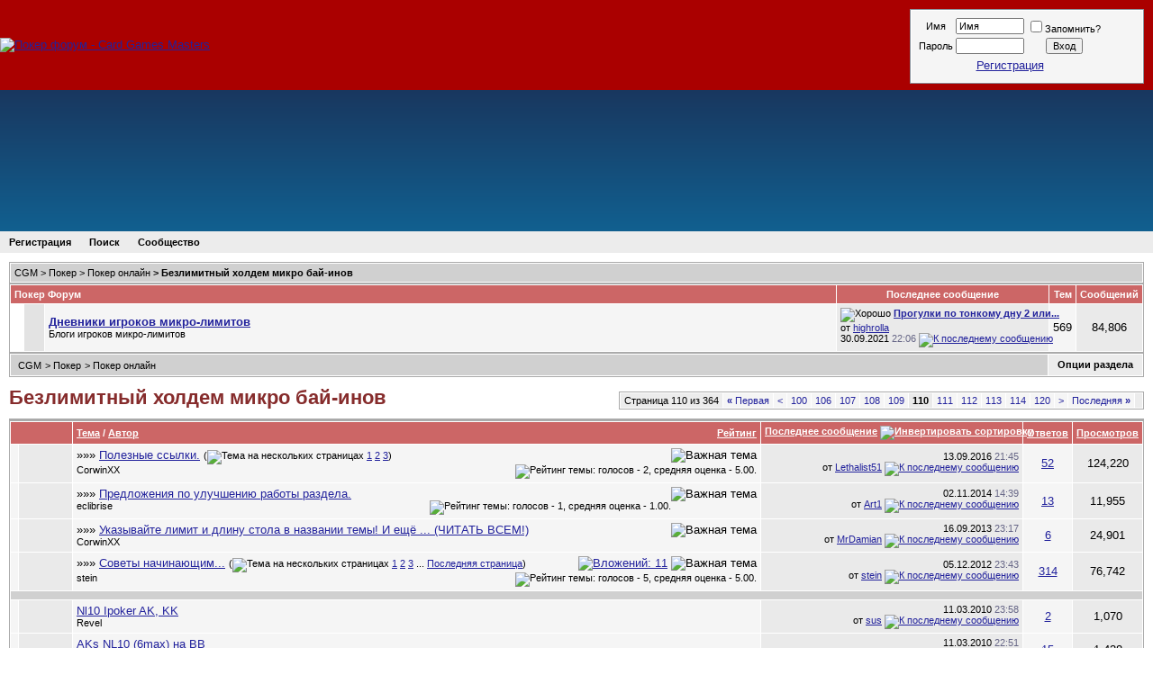

--- FILE ---
content_type: text/html; charset=UTF-8
request_url: https://forum.cgm.ru/bezlimitnyi_holdem_mikro_bai-inov/index110.html
body_size: 121361
content:
<!DOCTYPE html PUBLIC "-//W3C//DTD XHTML 1.0 Transitional//EN" "http://www.w3.org/TR/xhtml1/DTD/xhtml1-transitional.dtd">
<html xmlns="http://www.w3.org/1999/xhtml" dir="ltr" lang="ru">
<head>
<base href="https://forum.cgm.ru/" />
<title>Страница 110. Безлимитный холдем микро бай-инов - CGM</title>
<meta http-equiv="Content-Type" content="text/html; charset=UTF-8" />
<meta name="generator" content="vBulletin" />
<!-- dC9bnqFAqV1wXeWAIg6goLDMTAY -->
<meta property="fb:admins" content="100000985093955" />
<meta name="google-site-verification" content="tq_uBxEolUdLjhDdOF9oCxApZ_HQLxsopTCYLpjem4g" />
<meta name="yandex-verification" content="58f8f3a57a93deac" />
<meta name="msvalidate.01" content="05A2193107B72BF694E0AB79D1D3B904" />


  <meta name="keywords" content="Безлимитный, холдем, микро, бай, инов," />
  <meta name="description" content="Micro Stakes No-Limit &amp; Pot-Limit cash (до NL25)" />

<link rel="publisher" href="//plus.google.com/100488831777523406166">
<style type="text/css" id="vbulletin_css">
/**
* vBulletin 3.8.7 CSS
* Style: 'CGM old'; Style ID: 3
*/
body
{
	background: #FFFFFF;
	color: #000000;
	font: 11pt Tahoma, sans-serif, verdana;
	margin: 0px 0px 0px 0px;
	padding:0 0px;
	
}
a:link, body_alink
{
	color: #22229C;
}
a:visited, body_avisited
{
	color: #1188B8;
}
a:hover, a:active, body_ahover
{
	color: #FF4400;
}
.page
{
	background: #FFFFFF;
	color: #000000;
}
td, th, p, li
{
	font: 10pt Tahoma, sans-serif, verdana, geneva, lucida, 'lucida grande', arial, helvetica;
}
.tborder
{
	background: #E1E1E1;
	color: #000000;
	background:#FFFFFF none repeat scroll 0 0;
	border:1px solid #AAAAAA;
	
	
}
.tcat
{
	background: #CC6666;
	color: #FFFFFF;
	font: bold 11px tahoma,verdana,geneva,lucida,'lucida grande',arial,helvetica,sans-serif;
}
.tcat a:link, .tcat_alink
{
	color: #FFFFFF;
}
.tcat a:visited, .tcat_avisited
{
	color: #FFFFFF;
}
.tcat a:hover, .tcat a:active, .tcat_ahover
{
	color: #FFFF00;
}
.thead
{
	background: #D0D0D0;
	color: #000000;
	font: bold 11px verdana,geneva,lucida,'lucida grande',arial,helvetica,sans-serif;
}
.thead a:link, .thead_alink
{
	color: #000000;
	text-decoration: none;
}
.thead a:visited, .thead_avisited
{
	color: #000000;
	text-decoration: none;
}
.thead a:hover, .thead a:active, .thead_ahover
{
	color: #FF0000;
	text-decoration: underline;
}
.tfoot
{
	background: #ececec;
	color: #000000;
}
.tfoot a:link, .tfoot_alink
{
	color: #000000;
}
.tfoot a:visited, .tfoot_avisited
{
	color: #000000;
}
.tfoot a:hover, .tfoot a:active, .tfoot_ahover
{
	color: #000000;
}
.alt1, .alt1Active
{
	background: #F5F5F5;
	color: #000000;
}
.alt2, .alt2Active
{
	background: #EAEAEA;
	color: #000000;
}
.inlinemod
{
	background: #FFFFCC;
	color: #000000;
}
.wysiwyg
{
	background: #F5F5F5;
	color: #000000;
	font: 10pt verdana, geneva, lucida, 'lucida grande', arial, helvetica, sans-serif;
	margin: 5px 10px 10px 10px;
	padding: 0px;
}
.wysiwyg a:link, .wysiwyg_alink
{
	color: #22229C;
}
.wysiwyg a:visited, .wysiwyg_avisited
{
	color: #22229C;
}
.wysiwyg a:hover, .wysiwyg a:active, .wysiwyg_ahover
{
	color: #FF4400;
}
textarea, .bginput
{
	font: 10pt verdana, geneva, lucida, 'lucida grande', arial, helvetica, sans-serif;
}
.bginput option, .bginput optgroup
{
	font-size: 10pt;
	font-family: verdana, geneva, lucida, 'lucida grande', arial, helvetica, sans-serif;
}
.button
{
	font: 11px verdana, geneva, lucida, 'lucida grande', arial, helvetica, sans-serif;
}
select
{
	font: 11px verdana, geneva, lucida, 'lucida grande', arial, helvetica, sans-serif;
}
option, optgroup
{
	font-size: 11px;
	font-family: verdana, geneva, lucida, 'lucida grande', arial, helvetica, sans-serif;
}
.smallfont
{
	font: 11px verdana, geneva, lucida, 'lucida grande', arial, helvetica, sans-serif;
}
.time
{
	color: #666686;
}
.navbar
{
	font: 11px verdana, geneva, lucida, 'lucida grande', arial, helvetica, sans-serif;
}
.highlight
{
	color: #FF0000;
	font-weight: bold;
}
.fjsel
{
	background: #3E5C92;
	color: #E0E0F6;
}
.fjdpth0
{
	background: #F7F7F7;
	color: #000000;
}
.panel
{
	background: #F1F1F1;
	color: #000000;
	padding: 10px;
	border: 1px outset;
}
.panelsurround
{
	background: #DDDDDD;
	color: #000000;
	margin: 0 10px;
}
legend
{
	color: #22229C;
	font: 11px tahoma, verdana, geneva, lucida, 'lucida grande', arial, helvetica, sans-serif;
}
.vbmenu_control
{
	background: #ECECEC;
	color: #000000;
	font: bold 11px tahoma, verdana, geneva, lucida, 'lucida grande', arial, helvetica, sans-serif;
	padding: 3px 10px 3px 10px;
	white-space: nowrap;
}
.vbmenu_control a:link, .vbmenu_control_alink
{
	color: #000000;
	text-decoration: none;
}
.vbmenu_control a:visited, .vbmenu_control_avisited
{
	color: #000000;
	text-decoration: none;
}
.vbmenu_control a:hover, .vbmenu_control a:active, .vbmenu_control_ahover
{
	color: #000000;
	text-decoration: underline;
}
.vbmenu_popup
{
	background: #FFFFFF;
	color: #000000;
	border: 1px solid #aaaaaa;
}
.vbmenu_option
{
	background: #ECECEC;
	color: #000000;
	font: 11px verdana, geneva, lucida, 'lucida grande', arial, helvetica, sans-serif;
	white-space: nowrap;
	cursor: pointer;
}
.vbmenu_option a:link, .vbmenu_option_alink
{
	color: #000000;
	text-decoration: none;
}
.vbmenu_option a:visited, .vbmenu_option_avisited
{
	color: #000000;
	text-decoration: none;
}
.vbmenu_option a:hover, .vbmenu_option a:active, .vbmenu_option_ahover
{
	color: #666666;
	text-decoration: none;
}
.vbmenu_hilite
{
	background: #8A949E;
	color: #FFFFFF;
	font: 11px verdana, geneva, lucida, 'lucida grande', arial, helvetica, sans-serif;
	white-space: nowrap;
	cursor: pointer;
}
.vbmenu_hilite a:link, .vbmenu_hilite_alink
{
	color: #FFFFFF;
	text-decoration: none;
}
.vbmenu_hilite a:visited, .vbmenu_hilite_avisited
{
	color: #FFFFFF;
	text-decoration: none;
}
.vbmenu_hilite a:hover, .vbmenu_hilite a:active, .vbmenu_hilite_ahover
{
	color: #FFFFFF;
	text-decoration: none;
}
h1 {font-weight:bold; font-size:22px; text-decoration:none; line-height:120%; color:#862C2C; margin:0; padding:0;}

h2 {font-weight:bold; text-decoration:none; margin:0; padding:0; color:#862C2C;}

h3 {font-size:20px; text-decoration:none; line-height:120%; margin:0; padding:0;}

/* ***** styling for 'big' usernames on postbit etc. ***** */
.bigusername { font-size: 14pt; color:#109910;}

/* ***** small padding on 'thead' elements ***** */
td.thead, th.thead, div.thead { padding: 4px; }

/* ***** basic styles for multi-page nav elements */
.pagenav a { text-decoration: none; }
.pagenav td { padding: 2px 4px 2px 4px; }

/* ***** de-emphasized text */
.shade, a.shade:link, a.shade:visited { color: #777777; text-decoration: none; }
a.shade:active, a.shade:hover { color: #FF4400; text-decoration: underline; }
.tcat .shade, .thead .shade, .tfoot .shade { color: #DDDDDD; }

/* ***** define margin and font-size for elements inside panels ***** */
.fieldset { margin-bottom: 6px; }
.fieldset, .fieldset td, .fieldset p, .fieldset li { font-size: 11px; }

div.topmenu_menu { background: #FFCC00; height: 20px; width: 100%; }
div.topmenu_left { background: #FFCC00; float: left;  padding-left: 20px;}
div.topmenu_right { background: #FFCC00; float: right;  padding-right: 20px;}
div.topmenu_selected { padding-top: 2px;}
div.topmenu_item { padding-top: 2px;}

div.topmenu_item a,  div.topmenu_selected a{ 
  color: #000000;
  text-decoration: none;
  font-family:tahoma,verdana,geneva,lucida,'lucida grande',arial,helvetica,sans-serif;
  font-size:11px;
  font-size-adjust:none;
  font-style:normal;
  font-variant:normal;
  font-weight:bold;
  line-height:normal;
  white-space:nowrap;}

div.topmenu_selected a{ 
  color: #000000;
}

.topmenu_mid{
  background: #AA0000 url(images/cgm/forum23bg.png) repeat-x top left;
  width:100%;
  height:100px;
}

.topmenu_zleft { position: absolute; left: 0px; width: 347px; z-index: 3; top: 22px; }
.topmenu_zright { position: absolute; right: 0px; width: 280px; z-index: 3; top: 22px; }

div.topmenu_logo {
  padding: 0px;
  clear: both;
  float: left;
}
 
div.topmenu_pic{
  margin-top: 6px;
  text-align: center;
}

div.topmenu_pic2{
  text-align: center;
  margin: 10px 10px 0 10px;
  border: 1px solid #8A949E
}

div.cgm_welc_out{ 
  padding:0px;
  margin:0px;
  border: 1px solid #FFFFFF;
}

div.cgm_welc{ 
  padding:5px;
  background:#F5F5F5;
  height:69px; 
  color:#000000;
}

div.cgm_welc2{ 
  padding:3px 8px;
  background:#F5F5F5;
  height:50px; 
  color:#000000;
}

td.IndexRow_new {
  background:#FFD146;
  padding:0px;
  margin:0px;
  width:6px;
}

td.IndexRow_old {
  background:#E3E3E3;
  padding:0px;
  margin:0px;
  width:6px;
}
td.IndexRow_empty {
  padding:0px;
  margin:0px;
  width:4px;
}

.ToolButton, .ToolButton_right, .ToolButton_center {
  display:block;
  background:#E0E0E0 none repeat scroll 0 0;
  font-family:Tahoma,sans-serif;
  font-size:10px;
  font-weight:bold;
  text-align:center;
  white-space:nowrap;
  border-color:#999999 #666666 #666666 #999999;
  border-style:solid;
  border-width:1px;
  padding:3px;
}

.ToolButton{
  float:left;
  margin:0 10px 0 0;
}

.ToolButton_right{
  float:right;
  margin:0 10px 0 0;
}

.ToolButton_center {
  float: none;
  margin:0 10px;
}

a.ToolButton:link, a.ToolButton:visited {
  color:#003399;
  text-decoration:none;
  text-transform:uppercase;
}

div.top_ad {
  float: left;
  font-size: 10px;
  text-align: left;
}

div.top_ad a {
  text-decoration: none;
  color: #000000
}

div.top_ad a span.link {
  color: #22229C;
  text-decoration: underline;
}

div.top_ad a span.link:visited {
  color: #1188B8
}

div.top_ad a span.link:visited {
  color: #FF4400
}

.newsflash {
  background-color: #425F00;
  padding: 3px 10px;
  color: #FFFFFF;
  font-family: arial,verdana,geneva,lucida,'lucida grande',helvetica,sans-serif;
  font-size: 12px;
}

.newsflash a {
  color: #FFFFFF;
  text-decoration: underline;
}

.newsflash .icon {
  color: #FFA500;
  font-weight: bold;
  padding-right: 5px;
}
.MsgTable {
background:#FFFFFF none repeat scroll 0 0;
border:1px solid #999999;
margin-bottom:0;
margin-top:0;
}
.MsgR1 {
background:#AF8888 none repeat scroll 0 0;
border-color:-moz-use-text-color -moz-use-text-color #000066;
border-style:none none solid;
border-width:0 0 1px;
padding:4px;
color: #FFFFFF;
font-size: 11px;
}
.MsgR1 a { color: #fff }
.MsgR3 {
background:#FAFAFA none repeat scroll 0 0;
border-bottom:1px solid #AAAAAA;
padding:6px;
}

td.msgud {
padding:8px;
text-align:left;
}
.copyright {
color:#666666;
font-size:10px;
}
</style>
<link rel="stylesheet" type="text/css" href="https://forum.cgm.ru/clientscript/vbulletin_important.css?v=387" />


<script type="text/javascript" src="https://forum.cgm.ru/clientscript/yui/yahoo-dom-event/yahoo-dom-event.js?v=111"></script>
<script type="text/javascript" src="https://forum.cgm.ru/clientscript/yui/connection/connection-min.js?v=111"></script>
<script type="text/javascript">
<!--
var SESSIONURL = "s=97960bf569f4986bd0d7e6cb8ddd31ab&";
var SECURITYTOKEN = "guest";
var IMGDIR_MISC = "images/nostalgie_rus/misc";
var vb_disable_ajax = parseInt("0", 10);
// -->
</script>
<script type="text/javascript" src="https://forum.cgm.ru/clientscript/vbulletin_global.js?v=111"></script>
<script type="text/javascript" src="https://forum.cgm.ru/clientscript/vbulletin_custom.js?v=111"></script>
<script type="text/javascript" src="https://forum.cgm.ru/clientscript/vbulletin_menu.js?v=111"></script>


  <link rel="alternate" type="application/rss+xml" title="CGM RSS Feed" href="https://forum.cgm.ru/external.php?type=RSS2" />
  
    <link rel="alternate" type="application/rss+xml" title="CGM - Безлимитный холдем микро бай-инов - RSS Feed" href="https://forum.cgm.ru/external.php?type=RSS2&amp;forumids=193" />
  

<script type="text/javascript" src="https://vk.com/js/api/openapi.js?116"></script>
<script type="text/javascript" src="https://static.cgm.ru/js/jquery-1.4.2.min.js"></script>
<script type="text/javascript" src="https://static.cgm.ru/js/jquery/jquery.clock.js"></script>
<script type="text/javascript">
<!--
$(document).ready(function(){
$("#clock").jclock({ utc: true, utc_offset: +3});

});
// -->
</script><script type="text/javascript" src="https://forum.cgm.ru/clientscript/ame.js" ></script>
<script type="text/javascript">
<!--
var rbs_bburl = 'https://forum.cgm.ru';
// -->
</script>
<script type="text/javascript" src="https://forum.cgm.ru/clientscript/kr_scripts/rbs_scripts/rbs_banner_sender.min.js"></script>

</head>
<body>
<table border="0" cellpadding="0" cellspacing="0" width="100%" height="100px">
<!-- BEGIN: Option scroll up -->
<tr><td>
<table class="topmenu_mid" border="0" cellpadding="0" cellspacing="0" id="top">
<tr>
<td class="topmenu_zleft" style="position:initial;">
<div class="topmenu_logo">
    <a href="/" style="display:inline-block;"> <img src="https://forum.cgm.ru/images/cgm/new_logo90.png" border="0" alt="Покер форум - Card Games Masters" /> </a>
</div>
</td>
<td>
<div class="topmenu_pic" style="margin-left: 60px;">
        <script type='text/javascript'><!--//<![CDATA[
        var m3_u = (location.protocol=='https:'?'https://ads.cgm.ru/www/delivery/ajs.php':'https://ads.cgm.ru/www/delivery/ajs.php');
        var m3_r = Math.floor(Math.random()*99999999999);
        if (!document.MAX_used) document.MAX_used = ',';
        document.write ("<scr"+"ipt type='text/javascript' src='"+m3_u);
        document.write ("?zoneid=25");
        document.write ('&amp;cb=' + m3_r);
        if (document.MAX_used != ',') document.write ("&amp;exclude=" + document.MAX_used);
        document.write (document.charset ? '&amp;charset='+document.charset : (document.characterSet ? '&amp;charset='+document.characterSet : ''));
        document.write ("&amp;loc=" + escape(window.location));
        if (document.referrer) document.write ("&amp;referer=" + escape(document.referrer));
        if (document.context) document.write ("&context=" + escape(document.context));
        if (document.mmm_fo) document.write ("&amp;mmm_fo=1");
        document.write ("'><\/scr"+"ipt>");
        //]]>--></script><noscript><a rel='nofollow' href='https://forum.cgm.ru/redirect-to/?redirect=https%3A%2F%2Fads.cgm.ru%2Fwww%2Fdelivery%2Fck.php%3Fn%3Da73e4d4e%26cb%3DINSERT_RANDOM_NUMBER_HERE' target='_blank'><img src='https://ads.cgm.ru/www/delivery/avw.php?zoneid=25&amp;cb=INSERT_RANDOM_NUMBER_HERE&amp;n=a73e4d4e' border='0' alt='' /></a></noscript>
    </div>
</td>

<td valign="top" nowrap="nowrap" class="topmenu_zright" style="position:initial;">
    <div class="topmenu_pic2">
    <div class="cgm_welc_out">
    <div class="cgm_welc">
    
    <!-- login form -->
    <div class="smallfont">
        <form action="https://forum.cgm.ru/login.php?do=login" method="post" onsubmit="md5hash(vb_login_password, vb_login_md5password, vb_login_md5password_utf, 0)">
        <script type="text/javascript" src="https://forum.cgm.ru/clientscript/vbulletin_md5.js?v=387"></script>
        <table cellpadding="0" cellspacing="3" border="0">
        <tr>
            <td class="smallfont" style="white-space: nowrap;"><label for="navbar_username">Имя</label></td>
            <td><input type="text" class="bginput" style="font-size: 11px" name="vb_login_username" id="navbar_username" size="10" accesskey="u" tabindex="101" value="Имя" onfocus="if (this.value == 'Имя') this.value = '';" /></td>
            <td class="smallfont" nowrap="nowrap"><label for="cb_cookieuser_navbar"><input type="checkbox" name="cookieuser" value="1" tabindex="103" id="cb_cookieuser_navbar" accesskey="c" />Запомнить?</label></td>
        </tr>
        <tr>
            <td class="smallfont"><label for="navbar_password">Пароль</label></td>
            <td><input type="password" class="bginput" style="font-size: 11px" name="vb_login_password" id="navbar_password" size="10" tabindex="102" /></td>
            <td><input type="submit" class="button" value="Вход" tabindex="104" title="Введите ваше имя пользователя и пароль, чтобы войти, или нажмите кнопку 'Регистрация', чтобы зарегистрироваться." accesskey="s" /></td>
        </tr>
<tr><td colspan="3" height="20"><a href="https://forum.cgm.ru/register.php" rel="nofollow">Регистрация</a></td></tr>
        </table>
        <input type="hidden" name="s" value="97960bf569f4986bd0d7e6cb8ddd31ab" />
        <input type="hidden" name="securitytoken" value="guest" />
        <input type="hidden" name="do" value="login" />
        <input type="hidden" name="vb_login_md5password" />
        <input type="hidden" name="vb_login_md5password_utf" />
        </form>
    </div>
    <!-- / login form -->
    
    </div>
    </div>  
    </div>
</td>
</tr>
</table>
</td></tr>
<!-- / nav buttons bar -->
<tr><td>
<table width="100%" height="157px" border="0" cellspacing="0" cellpadding="0">
  <tr valign="top">
  <td width="100%" align="center" style="background: linear-gradient(to bottom, #19375f 0%,#116090 100%);">
  <!--<a rel="nofollow" href="https://forum.cgm.ru/redirect-to/?redirect=https%3A%2F%2Fspecial.pokeroff.ru%2Fhm2-free" title="Получить HM2" target=_blank style="display:block;text-align:center;"><img src="https://static.cgm.ru/images/hm2cgm.png" alt="Получить HM2" /></a>-->
  </td>
  </tr>
</table>
</div>
</td></tr>

<!-- navbar buttons bar -->
<tr><td>
    <table cellpadding="0" cellspacing="0" border="0" height="24px" width="100%">
    <tr>
        
        
        
          <td class="vbmenu_control"><a href="https://forum.cgm.ru/register.php" rel="nofollow">Регистрация</a></td>
        
        
        
        

<td class="vbmenu_control"><a rel="help" href="https://forum.cgm.ru/search.php" accesskey="5">Поиск</a></td>

        
            <td class="vbmenu_control"><a id="community" href="https://forum.cgm.ru/bezlimitnyi_holdem_mikro_bai-inov/index110.html?nojs=1#community" rel="nofollow" accesskey="6">Сообщество</a> <script type="text/javascript"> vbmenu_register("community"); </script></td>
        
        
            
            
        

        
        <td class="vbmenu_control" width="100%">&nbsp;</td>
<!-- social button -->
        </tr>
    </table>

<!-- / navbar buttons bar -->
</td></tr>
</table>




<!-- NAVBAR POPUP MENUS -->

    
    <!-- community link menu -->
    <div class="vbmenu_popup" id="community_menu" style="display:none;margin-top:3px" align="left">
        <table cellpadding="4" cellspacing="1" border="0">
        <tr><td class="thead">Ссылки сообщества</td></tr>
        
        
        
        <tr><td class="vbmenu_option"><a rel="nofollow" href="https://forum.cgm.ru/profile.php?do=buddylist">Знакомые</a></td></tr>
        <tr><td class="vbmenu_option"><a href="https://forum.cgm.ru/members/list/">Пользователи</a></td></tr>
        <tr><td class="vbmenu_option"><a href="https://forum.cgm.ru/opinion.php">Репутация</a></td></tr>
        
        </table>
    </div>
    <!-- / community link menu -->
    
    
    
    
    
<!-- / NAVBAR POPUP MENUS -->

<!-- PAGENAV POPUP -->
    <div class="vbmenu_popup" id="pagenav_menu" style="display:none">
        <table cellpadding="4" cellspacing="1" border="0">
        <tr>
            <td class="thead" nowrap="nowrap">К странице...</td>
        </tr>
        <tr>
            <td class="vbmenu_option" title="nohilite">
            <form action="https://forum.cgm.ru/" method="get" onsubmit="return this.gotopage()" id="pagenav_form">
                <input type="text" class="bginput" id="pagenav_itxt" style="font-size:11px" size="4" />
                <input type="button" class="button" id="pagenav_ibtn" value="Вперёд" />
            </form>
            </td>
        </tr>
        </table>
    </div>
<!-- / PAGENAV POPUP -->



<div style="padding: 10px">


<!-- content table -->
<!-- open content container -->

<div align="center">
	<div class="page" style="width:100%; text-align:left">
		<div style="padding:0px 0px 0px 0px" align="left">




<!-- sub-forum list  -->
<table class="tborder" cellpadding="4" cellspacing="1" border="0" width="100%" align="center" style="border-bottom-width:1px">
<tr>
    
    <td  class="thead" width="100%"><span class="navbar"><a href="https://forum.cgm.ru/" accesskey="1">CGM</a></span> 
	<span class="navbar">&gt; <a href="https://forum.cgm.ru/poker/">Покер</a></span>


	<span class="navbar">&gt; <a href="https://forum.cgm.ru/poker_onlain/">Покер онлайн</a></span>

 > <strong>
	Безлимитный холдем микро бай-инов

</strong></td>    
    
    
</tr>
</table>

<table class="tborder" cellpadding="4" cellspacing="1" border="0" width="100%" align="center">
<thead>
    <tr align="center">
      <td class="tcat" colspan="4" width="100%" align="left">Покер Форум</td>
      <td class="tcat">Последнее сообщение</td>
      <td class="tcat">Тем</td>
      <td class="tcat">Сообщений</td>
    </tr>
</thead>

<tbody>

    <tr align="center">
        <td class="IndexRow_empty"></td>
        <td class="IndexRow_old"></td>
        
        <td class="alt1Active" colspan="2" align="left" id="f220">

        <table cellpadding="0" cellspacing="0" border="0">
        <tr>
            <td></td>
            <td></td>
            <td>
            <div>
                <a href="https://forum.cgm.ru/dnevniki_igrokov_mikro-limitov/"><strong>Дневники игроков микро-лимитов</strong></a>
                
            </div>
            <div class="smallfont">Блоги игроков микро-лимитов</div>
            
            
            
            </td>
        </tr>
        </table>

        </td>
        <td class="alt2">
<div class="smallfont" align="left">
    <div>
        <span style="white-space:nowrap">
        <img class="inlineimg" src="https://forum.cgm.ru/images/icons/icon14.gif" alt="Хорошо" border="0" />
        <a href="https://forum.cgm.ru/dnevniki_igrokov_mikro-limitov/204421-progulki_po_tonkomu_dnu_2_ili_luchshe_zvonite_dh-klu.html" style="white-space:nowrap" ><strong>Прогулки по тонкому дну 2 или...</strong></a></span>
    </div>
    <div style="white-space:nowrap; float: left">
        от <a href="https://forum.cgm.ru/member.php?find=lastposter&amp;f=220" >highrolla</a>
    </div>
    <div align="right" style="white-space:nowrap; float: right">
        30.09.2021 <span class="time">22:06</span>
<!-- 30.09.2021 - 22:06 -->
        <a href="https://forum.cgm.ru/dnevniki_igrokov_mikro-limitov/204421-progulki_po_tonkomu_dnu_2_ili_luchshe_zvonite_dh-klu-post1055812395.html#post1055812395"><img class="inlineimg" src="https://forum.cgm.ru/images/nostalgie_rus/lastpost.gif" alt="К последнему сообщению" border="0" /></a>
    </div>
</div>
</td>
        <td class="alt1">569</td>
        <td class="alt2">84,806</td>
        
    </tr>


</tbody>



</table>
<!-- / sub-forum list  -->


<!-- threads list  -->
<form action="https://forum.cgm.ru/inlinemod.php?forumid=193" method="post" id="inlinemodform">
<input type="hidden" name="url" value="" />
<input type="hidden" name="s" value="97960bf569f4986bd0d7e6cb8ddd31ab" />
<input type="hidden" name="securitytoken" value="guest" />
<input type="hidden" name="forumid" value="193" />


<table class="tborder" cellpadding="4" cellspacing="1" border="0" width="100%" align="center" style="margin-bottom:10px">
<tr>
    <td class="thead" width="100%">
        
            <table cellpadding="0" cellspacing="0" border="0">
            <tr valign="bottom">
                <td></td>
                <td>&nbsp;</td>
                <td width="100%"><span class="navbar"><a href="https://forum.cgm.ru/" accesskey="1">CGM</a></span> 
	<span class="navbar">&gt; <a href="https://forum.cgm.ru/poker/">Покер</a></span>


	<span class="navbar">&gt; <a href="https://forum.cgm.ru/poker_onlain/">Покер онлайн</a></span>

</td>
            </tr>
            </table>
        
    
    
    </td>
    <td class="vbmenu_control" id="forumtools" nowrap="nowrap"><a href="https://forum.cgm.ru/bezlimitnyi_holdem_mikro_bai-inov/index110.html?nojs=1#goto_forumtools" rel="nofollow">Опции раздела</a> <script type="text/javascript"> vbmenu_register("forumtools"); </script></td>
    
</tr>
</table>

<!-- controls above thread list -->
<table cellpadding="0" cellspacing="0" border="0" width="100%" style="margin-bottom: 10px">
<tr valign="bottom">
    <td align="left" width="100%">
        <h1>
	Безлимитный холдем микро бай-инов

</h1>
    </td>
    
    <td align="right">
    <div class="pagenav" align="right">
<table class="tborder" cellpadding="3" cellspacing="1" border="0">
<tr>
	<td class="vbmenu_control" style="font-weight:normal">Страница 110 из 364</td>
	<td class="alt1" nowrap="nowrap"><a rel="start" class="smallfont" href="https://forum.cgm.ru/bezlimitnyi_holdem_mikro_bai-inov/" title="Первая страница - с 1 по 30 из 10,907"><strong>&laquo;</strong> Первая</a></td>
	<td class="alt1"><a rel="prev" class="smallfont" href="https://forum.cgm.ru/bezlimitnyi_holdem_mikro_bai-inov/index109.html" title="Предыдущая страница - с 3,241 по 3,270 из 10,907">&lt;</a></td>
	<td class="alt1"><a class="smallfont" href="https://forum.cgm.ru/bezlimitnyi_holdem_mikro_bai-inov/index100.html" title="с 2,971 по 3,000 из 10,907"><!---10-->100</a></td><td class="alt1"><a class="smallfont" href="https://forum.cgm.ru/bezlimitnyi_holdem_mikro_bai-inov/index106.html" title="с 3,151 по 3,180 из 10,907">106</a></td><td class="alt1"><a class="smallfont" href="https://forum.cgm.ru/bezlimitnyi_holdem_mikro_bai-inov/index107.html" title="с 3,181 по 3,210 из 10,907">107</a></td><td class="alt1"><a class="smallfont" href="https://forum.cgm.ru/bezlimitnyi_holdem_mikro_bai-inov/index108.html" title="с 3,211 по 3,240 из 10,907">108</a></td><td class="alt1"><a class="smallfont" href="https://forum.cgm.ru/bezlimitnyi_holdem_mikro_bai-inov/index109.html" title="с 3,241 по 3,270 из 10,907">109</a></td>	<td class="alt2"><span class="smallfont" title="Показано с 3,271 по 3,300 из 10,907."><strong>110</strong></span></td>
 <td class="alt1"><a class="smallfont" href="https://forum.cgm.ru/bezlimitnyi_holdem_mikro_bai-inov/index111.html" title="с 3,301 по 3,330 из 10,907">111</a></td><td class="alt1"><a class="smallfont" href="https://forum.cgm.ru/bezlimitnyi_holdem_mikro_bai-inov/index112.html" title="с 3,331 по 3,360 из 10,907">112</a></td><td class="alt1"><a class="smallfont" href="https://forum.cgm.ru/bezlimitnyi_holdem_mikro_bai-inov/index113.html" title="с 3,361 по 3,390 из 10,907">113</a></td><td class="alt1"><a class="smallfont" href="https://forum.cgm.ru/bezlimitnyi_holdem_mikro_bai-inov/index114.html" title="с 3,391 по 3,420 из 10,907">114</a></td><td class="alt1"><a class="smallfont" href="https://forum.cgm.ru/bezlimitnyi_holdem_mikro_bai-inov/index120.html" title="с 3,571 по 3,600 из 10,907"><!--+10-->120</a></td>
	<td class="alt1"><a rel="next" class="smallfont" href="https://forum.cgm.ru/bezlimitnyi_holdem_mikro_bai-inov/index111.html" title="Следующая страница - с 3,301 по 3,330 из 10,907">&gt;</a></td>
	<td class="alt1" nowrap="nowrap"><a class="smallfont" href="https://forum.cgm.ru/bezlimitnyi_holdem_mikro_bai-inov/index364.html" title="Последняя страница - с 10,891 по 10,907 из 10,907">Последняя <strong>&raquo;</strong></a></td>
	<td class="vbmenu_control" title="forumdisplay.php?s=97960bf569f4986bd0d7e6cb8ddd31ab&amp;f=193&amp;order=desc"><a name="PageNav"></a></td>
</tr>
</table>
</div>
    </td>    
</tr>
</table>
<!-- / controls above thread list -->
<table class="tborder" cellpadding="4" cellspacing="1" border="0" width="100%" align="center" id="threadslist"></table>

<table class="tborder" cellpadding="4" cellspacing="1" border="0" width="100%" align="center" id="threadslist">
<tbody>
<tr>

    
        <td class="tcat" colspan="2">&nbsp;</td>
    
    <td class="tcat" width="100%">
        <span style="float:right"><a href="https://forum.cgm.ru/bezlimitnyi_holdem_mikro_bai-inov/?daysprune=-1&amp;order=desc&amp;sort=voteavg" rel="nofollow">Рейтинг</a> </span>
        <a href="https://forum.cgm.ru/bezlimitnyi_holdem_mikro_bai-inov/?daysprune=-1&amp;order=asc&amp;sort=title" rel="nofollow">Тема</a>  /
        <a href="https://forum.cgm.ru/bezlimitnyi_holdem_mikro_bai-inov/?daysprune=-1&amp;order=asc&amp;sort=postusername" rel="nofollow">Автор</a> 
    </td>
    <td class="tcat" width="150" align="center" nowrap="nowrap"><span style="white-space:nowrap"><a href="https://forum.cgm.ru/bezlimitnyi_holdem_mikro_bai-inov/?daysprune=-1" rel="nofollow">Последнее сообщение</a> <a href="https://forum.cgm.ru/bezlimitnyi_holdem_mikro_bai-inov/index110.html?daysprune=-1&amp;order=asc&amp;sort=lastpost" rel="nofollow"><img class="inlineimg" src="https://forum.cgm.ru/images/nostalgie_rus/sortasc.gif" alt="Инвертировать сортировку" border="0" /></a></span></td>
    <td class="tcat" align="center" nowrap="nowrap"><span style="white-space:nowrap"><a href="https://forum.cgm.ru/bezlimitnyi_holdem_mikro_bai-inov/?daysprune=-1&amp;order=desc&amp;sort=replycount" rel="nofollow">Ответов</a> </span></td>
    <td class="tcat" align="center" nowrap="nowrap"><span style="white-space:nowrap"><a href="https://forum.cgm.ru/bezlimitnyi_holdem_mikro_bai-inov/?daysprune=-1&amp;order=desc&amp;sort=views" rel="nofollow">Просмотров</a> </span></td>

    

</tr>
</tbody>

    <!-- show threads -->
    <tbody id="threadbits_forum_193">
    
    <tr>
	<td class="alt1" id="td_threadstatusicon_123466">
		
		<img src="https://forum.cgm.ru/images/statusicon/thread_hot.gif" id="thread_statusicon_123466" alt="" border="" />
	</td>
	
		<td class="alt2"><img src="https://forum.cgm.ru/images/icons/icon1.gif" alt="" border="0" /></td>
	

	<td class="alt1" id="td_threadtitle_123466" title="">

		
		<div>
			
				<span style="float:right">
					
					
					
					
					
					
					 <img class="inlineimg" src="https://forum.cgm.ru/images/nostalgie_rus/misc/sticky.gif" alt="Важная тема" /> 
				</span>
			
			
			
			»»» 
			
			
			<a href="https://forum.cgm.ru/bezlimitnyi_holdem_mikro_bai-inov/123466-poleznye_ssylki.html" id="thread_title_123466">Полезные ссылки.</a>
			<span class="smallfont" style="white-space:nowrap">(<img class="inlineimg" src="https://forum.cgm.ru/images/nostalgie_rus/misc/multipage.gif" alt="Тема на нескольких страницах" border="0" />  <a href="https://forum.cgm.ru/bezlimitnyi_holdem_mikro_bai-inov/123466-poleznye_ssylki.html">1</a> <a href="https://forum.cgm.ru/bezlimitnyi_holdem_mikro_bai-inov/123466-poleznye_ssylki-2.html">2</a> <a href="https://forum.cgm.ru/bezlimitnyi_holdem_mikro_bai-inov/123466-poleznye_ssylki-3.html">3</a>)</span>
		</div>

		

		<div class="smallfont">
			<span style="float:right"><img class="inlineimg" src="https://forum.cgm.ru/images/rating/rating_5.gif" border="0" alt="Рейтинг темы: голосов - 2, средняя оценка - 5.00." /></span>
			
				<span style="cursor:pointer" onclick="window.open('https://forum.cgm.ru/member.php?u=109531', '_self')">CorwinXX</span>
			
		</div>
		

	</td>

	
	<td class="alt2" title="Ответов: 52, просмотров: 124,220">
		<div class="smallfont" style="text-align:right; white-space:nowrap">
			13.09.2016 <span class="time">21:45</span><br />
			от <a href="https://forum.cgm.ru/member.php?find=lastposter&amp;t=123466" >Lethalist51</a>  <a href="https://forum.cgm.ru/bezlimitnyi_holdem_mikro_bai-inov/123466-poleznye_ssylki-3.html#post1055775025"><img class="inlineimg" src="https://forum.cgm.ru/images/nostalgie_rus/lastpost.gif" alt="К последнему сообщению" border="0" /></a>
		</div>
	</td>
	

	
		<td class="alt1" align="center"><a rel="nofollow" href="https://forum.cgm.ru/misc.php?do=whoposted&amp;t=123466" onclick="who(123466); return false;">52</a></td>
		<td class="alt2" align="center">
 124,220 
</td>

		
	

	
</tr><tr>
	<td class="alt1" id="td_threadstatusicon_186422">
		
		<img src="https://forum.cgm.ru/images/statusicon/thread_hot.gif" id="thread_statusicon_186422" alt="" border="" />
	</td>
	
		<td class="alt2"><img src="https://forum.cgm.ru/images/icons/icon1.gif" alt="" border="0" /></td>
	

	<td class="alt1" id="td_threadtitle_186422" title="">

		
		<div>
			
				<span style="float:right">
					
					
					
					
					
					
					 <img class="inlineimg" src="https://forum.cgm.ru/images/nostalgie_rus/misc/sticky.gif" alt="Важная тема" /> 
				</span>
			
			
			
			»»» 
			
			
			<a href="https://forum.cgm.ru/bezlimitnyi_holdem_mikro_bai-inov/186422-predlozheniya_po_uluchsheniyu_raboty_razdela.html" id="thread_title_186422">Предложения по улучшению работы раздела.</a>
			
		</div>

		

		<div class="smallfont">
			<span style="float:right"><img class="inlineimg" src="https://forum.cgm.ru/images/rating/rating_1.gif" border="0" alt="Рейтинг темы: голосов - 1, средняя оценка - 1.00." /></span>
			
				<span style="cursor:pointer" onclick="window.open('https://forum.cgm.ru/member.php?u=122334', '_self')">eclibrise</span>
			
		</div>
		

	</td>

	
	<td class="alt2" title="Ответов: 13, просмотров: 11,955">
		<div class="smallfont" style="text-align:right; white-space:nowrap">
			02.11.2014 <span class="time">14:39</span><br />
			от <a href="https://forum.cgm.ru/member.php?find=lastposter&amp;t=186422" >Art1</a>  <a href="https://forum.cgm.ru/bezlimitnyi_holdem_mikro_bai-inov/186422-predlozheniya_po_uluchsheniyu_raboty_razdela.html#post1055691127"><img class="inlineimg" src="https://forum.cgm.ru/images/nostalgie_rus/lastpost.gif" alt="К последнему сообщению" border="0" /></a>
		</div>
	</td>
	

	
		<td class="alt1" align="center"><a rel="nofollow" href="https://forum.cgm.ru/misc.php?do=whoposted&amp;t=186422" onclick="who(186422); return false;">13</a></td>
		<td class="alt2" align="center">
 11,955 
</td>

		
	

	
</tr><tr>
	<td class="alt1" id="td_threadstatusicon_123192">
		
		<img src="https://forum.cgm.ru/images/statusicon/thread_hot.gif" id="thread_statusicon_123192" alt="" border="" />
	</td>
	
		<td class="alt2"><img src="https://forum.cgm.ru/images/icons/icon1.gif" alt="" border="0" /></td>
	

	<td class="alt1" id="td_threadtitle_123192" title="">

		
		<div>
			
				<span style="float:right">
					
					
					
					
					
					
					 <img class="inlineimg" src="https://forum.cgm.ru/images/nostalgie_rus/misc/sticky.gif" alt="Важная тема" /> 
				</span>
			
			
			
			»»» 
			
			
			<a href="https://forum.cgm.ru/bezlimitnyi_holdem_mikro_bai-inov/123192-ukazyvaite_limit_i_dlinu_stola_v_nazvanii_temy-_i_eshn-_-_-chitat_vsem.html" id="thread_title_123192">Указывайте лимит и длину стола в названии темы! И ещё ... (ЧИТАТЬ ВСЕМ!)</a>
			
		</div>

		

		<div class="smallfont">
			
			
				<span style="cursor:pointer" onclick="window.open('https://forum.cgm.ru/member.php?u=109531', '_self')">CorwinXX</span>
			
		</div>
		

	</td>

	
	<td class="alt2" title="Ответов: 6, просмотров: 24,901">
		<div class="smallfont" style="text-align:right; white-space:nowrap">
			16.09.2013 <span class="time">23:17</span><br />
			от <a href="https://forum.cgm.ru/member.php?find=lastposter&amp;t=123192" >MrDamian</a>  <a href="https://forum.cgm.ru/bezlimitnyi_holdem_mikro_bai-inov/123192-ukazyvaite_limit_i_dlinu_stola_v_nazvanii_temy-_i_eshn-_-_-chitat_vsem.html#post1055610772"><img class="inlineimg" src="https://forum.cgm.ru/images/nostalgie_rus/lastpost.gif" alt="К последнему сообщению" border="0" /></a>
		</div>
	</td>
	

	
		<td class="alt1" align="center"><a rel="nofollow" href="https://forum.cgm.ru/misc.php?do=whoposted&amp;t=123192" onclick="who(123192); return false;">6</a></td>
		<td class="alt2" align="center">
 24,901 
</td>

		
	

	
</tr><tr>
	<td class="alt1" id="td_threadstatusicon_182290">
		
		<img src="https://forum.cgm.ru/images/statusicon/thread_hot.gif" id="thread_statusicon_182290" alt="" border="" />
	</td>
	
		<td class="alt2"><img src="https://forum.cgm.ru/images/icons/icon1.gif" alt="" border="0" /></td>
	

	<td class="alt1" id="td_threadtitle_182290" title="">

		
		<div>
			
				<span style="float:right">
					
					
					
					
					 <a href="https://forum.cgm.ru/bezlimitnyi_holdem_mikro_bai-inov/index110.html#" onclick="attachments(182290); return false"> <img class="inlineimg" src="https://forum.cgm.ru/images/nostalgie_rus/misc/paperclip.gif" border="0" alt="Вложений: 11" /></a> 
					
					 <img class="inlineimg" src="https://forum.cgm.ru/images/nostalgie_rus/misc/sticky.gif" alt="Важная тема" /> 
				</span>
			
			
			
			»»» 
			
			
			<a href="https://forum.cgm.ru/bezlimitnyi_holdem_mikro_bai-inov/182290-sovety_nachinayushim.html" id="thread_title_182290">Советы начинающим...</a>
			<span class="smallfont" style="white-space:nowrap">(<img class="inlineimg" src="https://forum.cgm.ru/images/nostalgie_rus/misc/multipage.gif" alt="Тема на нескольких страницах" border="0" />  <a href="https://forum.cgm.ru/bezlimitnyi_holdem_mikro_bai-inov/182290-sovety_nachinayushim.html">1</a> <a href="https://forum.cgm.ru/bezlimitnyi_holdem_mikro_bai-inov/182290-sovety_nachinayushim-2.html">2</a> <a href="https://forum.cgm.ru/bezlimitnyi_holdem_mikro_bai-inov/182290-sovety_nachinayushim-3.html">3</a> ... <a href="https://forum.cgm.ru/bezlimitnyi_holdem_mikro_bai-inov/182290-sovety_nachinayushim-16.html">Последняя страница</a>)</span>
		</div>

		

		<div class="smallfont">
			<span style="float:right"><img class="inlineimg" src="https://forum.cgm.ru/images/rating/rating_5.gif" border="0" alt="Рейтинг темы: голосов - 5, средняя оценка - 5.00." /></span>
			
				<span style="cursor:pointer" onclick="window.open('https://forum.cgm.ru/member.php?u=111055', '_self')">stein</span>
			
		</div>
		

	</td>

	
	<td class="alt2" title="Ответов: 314, просмотров: 76,742">
		<div class="smallfont" style="text-align:right; white-space:nowrap">
			05.12.2012 <span class="time">23:43</span><br />
			от <a href="https://forum.cgm.ru/member.php?find=lastposter&amp;t=182290" >stein</a>  <a href="https://forum.cgm.ru/bezlimitnyi_holdem_mikro_bai-inov/182290-sovety_nachinayushim-16.html#post1055579554"><img class="inlineimg" src="https://forum.cgm.ru/images/nostalgie_rus/lastpost.gif" alt="К последнему сообщению" border="0" /></a>
		</div>
	</td>
	

	
		<td class="alt1" align="center"><a rel="nofollow" href="https://forum.cgm.ru/misc.php?do=whoposted&amp;t=182290" onclick="who(182290); return false;">314</a></td>
		<td class="alt2" align="center">
 76,742 
</td>

		
	

	
</tr>
    <tr valign="top">
     <td class="thead" colspan="6"><img src="https://forum.cgm.ru/clear.gif" alt="" width="1" height="1" /></td>
    </tr>
    
    <tr>
	<td class="alt1" id="td_threadstatusicon_170385">
		
		<img src="https://forum.cgm.ru/images/statusicon/thread_hot.gif" id="thread_statusicon_170385" alt="" border="" />
	</td>
	
		<td class="alt2"><img src="https://forum.cgm.ru/images/icons/icon1.gif" alt="" border="0" /></td>
	

	<td class="alt1" id="td_threadtitle_170385" title="">

		
		<div>
			
			
			
			
			
			
			<a href="https://forum.cgm.ru/bezlimitnyi_holdem_mikro_bai-inov/170385-nl10_ipoker_ak-_kk.html" id="thread_title_170385">Nl10 Ipoker AK, KK</a>
			
		</div>

		

		<div class="smallfont">
			
			
				<span style="cursor:pointer" onclick="window.open('https://forum.cgm.ru/member.php?u=135214', '_self')">Revel</span>
			
		</div>
		

	</td>

	
	<td class="alt2" title="Ответов: 2, просмотров: 1,070">
		<div class="smallfont" style="text-align:right; white-space:nowrap">
			11.03.2010 <span class="time">23:58</span><br />
			от <a href="https://forum.cgm.ru/member.php?find=lastposter&amp;t=170385" >sus</a>  <a href="https://forum.cgm.ru/bezlimitnyi_holdem_mikro_bai-inov/170385-nl10_ipoker_ak-_kk.html#post1067076"><img class="inlineimg" src="https://forum.cgm.ru/images/nostalgie_rus/lastpost.gif" alt="К последнему сообщению" border="0" /></a>
		</div>
	</td>
	

	
		<td class="alt1" align="center"><a rel="nofollow" href="https://forum.cgm.ru/misc.php?do=whoposted&amp;t=170385" onclick="who(170385); return false;">2</a></td>
		<td class="alt2" align="center">
 1,070 
</td>

		
	

	
</tr><tr>
	<td class="alt1" id="td_threadstatusicon_154660">
		
		<img src="https://forum.cgm.ru/images/statusicon/thread_hot.gif" id="thread_statusicon_154660" alt="" border="" />
	</td>
	
		<td class="alt2"><img src="https://forum.cgm.ru/images/icons/icon1.gif" alt="" border="0" /></td>
	

	<td class="alt1" id="td_threadtitle_154660" title="">

		
		<div>
			
			
			
			
			
			
			<a href="https://forum.cgm.ru/bezlimitnyi_holdem_mikro_bai-inov/154660-aks_nl10_-6max-_na_bb.html" id="thread_title_154660">AKs NL10 (6max) на BB</a>
			
		</div>

		

		<div class="smallfont">
			
			
				<span style="cursor:pointer" onclick="window.open('https://forum.cgm.ru/member.php?u=131384', '_self')">again</span>
			
		</div>
		

	</td>

	
	<td class="alt2" title="Ответов: 15, просмотров: 1,438">
		<div class="smallfont" style="text-align:right; white-space:nowrap">
			11.03.2010 <span class="time">22:51</span><br />
			от <a href="https://forum.cgm.ru/member.php?find=lastposter&amp;t=154660" >sus</a>  <a href="https://forum.cgm.ru/bezlimitnyi_holdem_mikro_bai-inov/154660-aks_nl10_-6max-_na_bb.html#post1066970"><img class="inlineimg" src="https://forum.cgm.ru/images/nostalgie_rus/lastpost.gif" alt="К последнему сообщению" border="0" /></a>
		</div>
	</td>
	

	
		<td class="alt1" align="center"><a rel="nofollow" href="https://forum.cgm.ru/misc.php?do=whoposted&amp;t=154660" onclick="who(154660); return false;">15</a></td>
		<td class="alt2" align="center">
 1,438 
</td>

		
	

	
</tr><tr>
	<td class="alt1" id="td_threadstatusicon_170238">
		
		<img src="https://forum.cgm.ru/images/statusicon/thread_hot.gif" id="thread_statusicon_170238" alt="" border="" />
	</td>
	
		<td class="alt2"><img src="https://forum.cgm.ru/images/icons/icon1.gif" alt="" border="0" /></td>
	

	<td class="alt1" id="td_threadtitle_170238" title="">

		
		<div>
			
			
			
			
			
			
			<a href="https://forum.cgm.ru/bezlimitnyi_holdem_mikro_bai-inov/170238-25nl_mp_tt_dro_v_3bet-banke.html" id="thread_title_170238">25NL MP TT дро в 3бет-банке</a>
			<span class="smallfont" style="white-space:nowrap">(<img class="inlineimg" src="https://forum.cgm.ru/images/nostalgie_rus/misc/multipage.gif" alt="Тема на нескольких страницах" border="0" />  <a href="https://forum.cgm.ru/bezlimitnyi_holdem_mikro_bai-inov/170238-25nl_mp_tt_dro_v_3bet-banke.html">1</a> <a href="https://forum.cgm.ru/bezlimitnyi_holdem_mikro_bai-inov/170238-25nl_mp_tt_dro_v_3bet-banke-2.html">2</a>)</span>
		</div>

		

		<div class="smallfont">
			
			
				<span style="cursor:pointer" onclick="window.open('https://forum.cgm.ru/member.php?u=125326', '_self')">Sabakka</span>
			
		</div>
		

	</td>

	
	<td class="alt2" title="Ответов: 25, просмотров: 2,324">
		<div class="smallfont" style="text-align:right; white-space:nowrap">
			11.03.2010 <span class="time">16:27</span><br />
			от <a href="https://forum.cgm.ru/member.php?find=lastposter&amp;t=170238" >Ylibator</a>  <a href="https://forum.cgm.ru/bezlimitnyi_holdem_mikro_bai-inov/170238-25nl_mp_tt_dro_v_3bet-banke-2.html#post1066421"><img class="inlineimg" src="https://forum.cgm.ru/images/nostalgie_rus/lastpost.gif" alt="К последнему сообщению" border="0" /></a>
		</div>
	</td>
	

	
		<td class="alt1" align="center"><a rel="nofollow" href="https://forum.cgm.ru/misc.php?do=whoposted&amp;t=170238" onclick="who(170238); return false;">25</a></td>
		<td class="alt2" align="center">
 2,324 
</td>

		
	

	
</tr><tr>
	<td class="alt1" id="td_threadstatusicon_170331">
		
		<img src="https://forum.cgm.ru/images/statusicon/thread_hot.gif" id="thread_statusicon_170331" alt="" border="" />
	</td>
	
		<td class="alt2"><img src="https://forum.cgm.ru/images/icons/icon1.gif" alt="" border="0" /></td>
	

	<td class="alt1" id="td_threadtitle_170331" title="">

		
		<div>
			
			
			
			
			
			
			<a href="https://forum.cgm.ru/bezlimitnyi_holdem_mikro_bai-inov/170331-nl20-_6max-_aa_oop.html" id="thread_title_170331">Nl20, 6max, AA oop</a>
			
		</div>

		

		<div class="smallfont">
			
			
				<span style="cursor:pointer" onclick="window.open('https://forum.cgm.ru/member.php?u=122679', '_self')">Silock</span>
			
		</div>
		

	</td>

	
	<td class="alt2" title="Ответов: 10, просмотров: 910">
		<div class="smallfont" style="text-align:right; white-space:nowrap">
			11.03.2010 <span class="time">13:36</span><br />
			от <a href="https://forum.cgm.ru/member.php?find=lastposter&amp;t=170331" >spadevalet</a>  <a href="https://forum.cgm.ru/bezlimitnyi_holdem_mikro_bai-inov/170331-nl20-_6max-_aa_oop.html#post1066163"><img class="inlineimg" src="https://forum.cgm.ru/images/nostalgie_rus/lastpost.gif" alt="К последнему сообщению" border="0" /></a>
		</div>
	</td>
	

	
		<td class="alt1" align="center"><a rel="nofollow" href="https://forum.cgm.ru/misc.php?do=whoposted&amp;t=170331" onclick="who(170331); return false;">10</a></td>
		<td class="alt2" align="center">
 910 
</td>

		
	

	
</tr><tr>
	<td class="alt1" id="td_threadstatusicon_170342">
		
		<img src="https://forum.cgm.ru/images/statusicon/thread_hot.gif" id="thread_statusicon_170342" alt="" border="" />
	</td>
	
		<td class="alt2"><img src="https://forum.cgm.ru/images/icons/icon1.gif" alt="" border="0" /></td>
	

	<td class="alt1" id="td_threadtitle_170342" title="">

		
		<div>
			
			
			
			
			
			
			<a href="https://forum.cgm.ru/bezlimitnyi_holdem_mikro_bai-inov/170342-nl5_6_max.html" id="thread_title_170342">Nl5 6 max</a>
			
		</div>

		

		<div class="smallfont">
			
			
				<span style="cursor:pointer" onclick="window.open('https://forum.cgm.ru/member.php?u=110613', '_self')">mordovorot</span>
			
		</div>
		

	</td>

	
	<td class="alt2" title="Ответов: 3, просмотров: 777">
		<div class="smallfont" style="text-align:right; white-space:nowrap">
			11.03.2010 <span class="time">13:32</span><br />
			от <a href="https://forum.cgm.ru/member.php?find=lastposter&amp;t=170342" >Pudge</a>  <a href="https://forum.cgm.ru/bezlimitnyi_holdem_mikro_bai-inov/170342-nl5_6_max.html#post1066157"><img class="inlineimg" src="https://forum.cgm.ru/images/nostalgie_rus/lastpost.gif" alt="К последнему сообщению" border="0" /></a>
		</div>
	</td>
	

	
		<td class="alt1" align="center"><a rel="nofollow" href="https://forum.cgm.ru/misc.php?do=whoposted&amp;t=170342" onclick="who(170342); return false;">3</a></td>
		<td class="alt2" align="center">
 777 
</td>

		
	

	
</tr><tr>
	<td class="alt1" id="td_threadstatusicon_170311">
		
		<img src="https://forum.cgm.ru/images/statusicon/thread_hot.gif" id="thread_statusicon_170311" alt="" border="" />
	</td>
	
		<td class="alt2"><img src="https://forum.cgm.ru/images/icons/icon1.gif" alt="" border="0" /></td>
	

	<td class="alt1" id="td_threadtitle_170311" title="">

		
		<div>
			
			
			
			
			
			
			<a href="https://forum.cgm.ru/bezlimitnyi_holdem_mikro_bai-inov/170311-set_vs_dvoih_na_trehodnomastnoi_doske.html" id="thread_title_170311">сет vs двоих на треходномастной доске</a>
			
		</div>

		

		<div class="smallfont">
			
			
				<span style="cursor:pointer" onclick="window.open('https://forum.cgm.ru/member.php?u=138505', '_self')">gbpltw</span>
			
		</div>
		

	</td>

	
	<td class="alt2" title="Ответов: 7, просмотров: 731">
		<div class="smallfont" style="text-align:right; white-space:nowrap">
			11.03.2010 <span class="time">04:35</span><br />
			от <a href="https://forum.cgm.ru/member.php?find=lastposter&amp;t=170311" >sus</a>  <a href="https://forum.cgm.ru/bezlimitnyi_holdem_mikro_bai-inov/170311-set_vs_dvoih_na_trehodnomastnoi_doske.html#post1065714"><img class="inlineimg" src="https://forum.cgm.ru/images/nostalgie_rus/lastpost.gif" alt="К последнему сообщению" border="0" /></a>
		</div>
	</td>
	

	
		<td class="alt1" align="center"><a rel="nofollow" href="https://forum.cgm.ru/misc.php?do=whoposted&amp;t=170311" onclick="who(170311); return false;">7</a></td>
		<td class="alt2" align="center">
 731 
</td>

		
	

	
</tr><tr>
	<td class="alt1" id="td_threadstatusicon_170316">
		
		<img src="https://forum.cgm.ru/images/statusicon/thread_hot.gif" id="thread_statusicon_170316" alt="" border="" />
	</td>
	
		<td class="alt2"><img src="https://forum.cgm.ru/images/icons/icon1.gif" alt="" border="0" /></td>
	

	<td class="alt1" id="td_threadtitle_170316" title="">

		
		<div>
			
			
			
			
			
			
			<a href="https://forum.cgm.ru/bezlimitnyi_holdem_mikro_bai-inov/170316-nl25_fr-qq.html" id="thread_title_170316">NL25 FR.QQ</a>
			
		</div>

		

		<div class="smallfont">
			
			
				<span style="cursor:pointer" onclick="window.open('https://forum.cgm.ru/member.php?u=132529', '_self')">sergyo</span>
			
		</div>
		

	</td>

	
	<td class="alt2" title="Ответов: 5, просмотров: 849">
		<div class="smallfont" style="text-align:right; white-space:nowrap">
			11.03.2010 <span class="time">03:33</span><br />
			от <a href="https://forum.cgm.ru/member.php?find=lastposter&amp;t=170316" >sus</a>  <a href="https://forum.cgm.ru/bezlimitnyi_holdem_mikro_bai-inov/170316-nl25_fr-qq.html#post1065671"><img class="inlineimg" src="https://forum.cgm.ru/images/nostalgie_rus/lastpost.gif" alt="К последнему сообщению" border="0" /></a>
		</div>
	</td>
	

	
		<td class="alt1" align="center"><a rel="nofollow" href="https://forum.cgm.ru/misc.php?do=whoposted&amp;t=170316" onclick="who(170316); return false;">5</a></td>
		<td class="alt2" align="center">
 849 
</td>

		
	

	
</tr><tr>
	<td class="alt1" id="td_threadstatusicon_170312">
		
		<img src="https://forum.cgm.ru/images/statusicon/thread_hot.gif" id="thread_statusicon_170312" alt="" border="" />
	</td>
	
		<td class="alt2"><img src="https://forum.cgm.ru/images/icons/icon1.gif" alt="" border="0" /></td>
	

	<td class="alt1" id="td_threadtitle_170312" title="">

		
		<div>
			
			
			
			
			
			
			<a href="https://forum.cgm.ru/bezlimitnyi_holdem_mikro_bai-inov/170312-ak_protiv_passivnoi_ryby.html" id="thread_title_170312">AK против пассивной рыбы...</a>
			
		</div>

		

		<div class="smallfont">
			
			
				<span style="cursor:pointer" onclick="window.open('https://forum.cgm.ru/member.php?u=138505', '_self')">gbpltw</span>
			
		</div>
		

	</td>

	
	<td class="alt2" title="Ответов: 9, просмотров: 1,061">
		<div class="smallfont" style="text-align:right; white-space:nowrap">
			11.03.2010 <span class="time">03:16</span><br />
			от <a href="https://forum.cgm.ru/member.php?find=lastposter&amp;t=170312" >rutakime</a>  <a href="https://forum.cgm.ru/bezlimitnyi_holdem_mikro_bai-inov/170312-ak_protiv_passivnoi_ryby.html#post1065651"><img class="inlineimg" src="https://forum.cgm.ru/images/nostalgie_rus/lastpost.gif" alt="К последнему сообщению" border="0" /></a>
		</div>
	</td>
	

	
		<td class="alt1" align="center"><a rel="nofollow" href="https://forum.cgm.ru/misc.php?do=whoposted&amp;t=170312" onclick="who(170312); return false;">9</a></td>
		<td class="alt2" align="center">
 1,061 
</td>

		
	

	
</tr><tr>
	<td class="alt1" id="td_threadstatusicon_170320">
		
		<img src="https://forum.cgm.ru/images/statusicon/thread_hot.gif" id="thread_statusicon_170320" alt="" border="" />
	</td>
	
		<td class="alt2"><img src="https://forum.cgm.ru/images/icons/icon1.gif" alt="" border="0" /></td>
	

	<td class="alt1" id="td_threadtitle_170320" title="">

		
		<div>
			
			
			
			
			
			
			<a href="https://forum.cgm.ru/bezlimitnyi_holdem_mikro_bai-inov/170320-25nl_ak.html" id="thread_title_170320">25NL AK</a>
			
		</div>

		

		<div class="smallfont">
			
			
				<span style="cursor:pointer" onclick="window.open('https://forum.cgm.ru/member.php?u=125326', '_self')">Sabakka</span>
			
		</div>
		

	</td>

	
	<td class="alt2" title="Ответов: 12, просмотров: 1,060">
		<div class="smallfont" style="text-align:right; white-space:nowrap">
			11.03.2010 <span class="time">03:08</span><br />
			от <a href="https://forum.cgm.ru/member.php?find=lastposter&amp;t=170320" >rutakime</a>  <a href="https://forum.cgm.ru/bezlimitnyi_holdem_mikro_bai-inov/170320-25nl_ak.html#post1065643"><img class="inlineimg" src="https://forum.cgm.ru/images/nostalgie_rus/lastpost.gif" alt="К последнему сообщению" border="0" /></a>
		</div>
	</td>
	

	
		<td class="alt1" align="center"><a rel="nofollow" href="https://forum.cgm.ru/misc.php?do=whoposted&amp;t=170320" onclick="who(170320); return false;">12</a></td>
		<td class="alt2" align="center">
 1,060 
</td>

		
	

	
</tr><tr>
	<td class="alt1" id="td_threadstatusicon_170313">
		
		<img src="https://forum.cgm.ru/images/statusicon/thread_hot.gif" id="thread_statusicon_170313" alt="" border="" />
	</td>
	
		<td class="alt2"><img src="https://forum.cgm.ru/images/icons/icon1.gif" alt="" border="0" /></td>
	

	<td class="alt1" id="td_threadtitle_170313" title="">

		
		<div>
			
			
			
			
			
			
			<a href="https://forum.cgm.ru/bezlimitnyi_holdem_mikro_bai-inov/170313-neskolko_razdach_vam_na_sud-_nl25.html" id="thread_title_170313">Несколько раздач вам на суд. нл25</a>
			
		</div>

		

		<div class="smallfont">
			
			
				<span style="cursor:pointer" onclick="window.open('https://forum.cgm.ru/member.php?u=127212', '_self')">iseeyou</span>
			
		</div>
		

	</td>

	
	<td class="alt2" title="Ответов: 5, просмотров: 833">
		<div class="smallfont" style="text-align:right; white-space:nowrap">
			10.03.2010 <span class="time">23:23</span><br />
			от <a href="https://forum.cgm.ru/member.php?find=lastposter&amp;t=170313" >4yu</a>  <a href="https://forum.cgm.ru/bezlimitnyi_holdem_mikro_bai-inov/170313-neskolko_razdach_vam_na_sud-_nl25.html#post1065405"><img class="inlineimg" src="https://forum.cgm.ru/images/nostalgie_rus/lastpost.gif" alt="К последнему сообщению" border="0" /></a>
		</div>
	</td>
	

	
		<td class="alt1" align="center"><a rel="nofollow" href="https://forum.cgm.ru/misc.php?do=whoposted&amp;t=170313" onclick="who(170313); return false;">5</a></td>
		<td class="alt2" align="center">
 833 
</td>

		
	

	
</tr><tr>
	<td class="alt1" id="td_threadstatusicon_170309">
		
		<img src="https://forum.cgm.ru/images/statusicon/thread_hot.gif" id="thread_statusicon_170309" alt="" border="" />
	</td>
	
		<td class="alt2"><img src="https://forum.cgm.ru/images/icons/icon1.gif" alt="" border="0" /></td>
	

	<td class="alt1" id="td_threadtitle_170309" title="">

		
		<div>
			
			
			
			
			
			
			<a href="https://forum.cgm.ru/bezlimitnyi_holdem_mikro_bai-inov/170309-nl5_sh_aks.html" id="thread_title_170309">NL5 SH AKs</a>
			
		</div>

		

		<div class="smallfont">
			
			
				<span style="cursor:pointer" onclick="window.open('https://forum.cgm.ru/member.php?u=143406', '_self')">tEsdxW</span>
			
		</div>
		

	</td>

	
	<td class="alt2" title="Ответов: 6, просмотров: 745">
		<div class="smallfont" style="text-align:right; white-space:nowrap">
			10.03.2010 <span class="time">21:31</span><br />
			от <a href="https://forum.cgm.ru/member.php?find=lastposter&amp;t=170309" >BabkaChabella</a>  <a href="https://forum.cgm.ru/bezlimitnyi_holdem_mikro_bai-inov/170309-nl5_sh_aks.html#post1065185"><img class="inlineimg" src="https://forum.cgm.ru/images/nostalgie_rus/lastpost.gif" alt="К последнему сообщению" border="0" /></a>
		</div>
	</td>
	

	
		<td class="alt1" align="center"><a rel="nofollow" href="https://forum.cgm.ru/misc.php?do=whoposted&amp;t=170309" onclick="who(170309); return false;">6</a></td>
		<td class="alt2" align="center">
 745 
</td>

		
	

	
</tr><tr>
	<td class="alt1" id="td_threadstatusicon_170307">
		
		<img src="https://forum.cgm.ru/images/statusicon/thread_hot.gif" id="thread_statusicon_170307" alt="" border="" />
	</td>
	
		<td class="alt2"><img src="https://forum.cgm.ru/images/icons/icon1.gif" alt="" border="0" /></td>
	

	<td class="alt1" id="td_threadtitle_170307" title="">

		
		<div>
			
			
			
			
			
			
			<a href="https://forum.cgm.ru/bezlimitnyi_holdem_mikro_bai-inov/170307-ipoker-_nl20_6max-_kk_preflop_protiv_rega.html" id="thread_title_170307">iPoker, NL20 6max, KK префлоп против рега.</a>
			
		</div>

		

		<div class="smallfont">
			
			
				<span style="cursor:pointer" onclick="window.open('https://forum.cgm.ru/member.php?u=127333', '_self')">babyboi</span>
			
		</div>
		

	</td>

	
	<td class="alt2" title="Ответов: 8, просмотров: 1,085">
		<div class="smallfont" style="text-align:right; white-space:nowrap">
			10.03.2010 <span class="time">20:47</span><br />
			от <a href="https://forum.cgm.ru/member.php?find=lastposter&amp;t=170307" >babyboi</a>  <a href="https://forum.cgm.ru/bezlimitnyi_holdem_mikro_bai-inov/170307-ipoker-_nl20_6max-_kk_preflop_protiv_rega.html#post1065098"><img class="inlineimg" src="https://forum.cgm.ru/images/nostalgie_rus/lastpost.gif" alt="К последнему сообщению" border="0" /></a>
		</div>
	</td>
	

	
		<td class="alt1" align="center"><a rel="nofollow" href="https://forum.cgm.ru/misc.php?do=whoposted&amp;t=170307" onclick="who(170307); return false;">8</a></td>
		<td class="alt2" align="center">
 1,085 
</td>

		
	

	
</tr><tr>
	<td class="alt1" id="td_threadstatusicon_170236">
		
		<img src="https://forum.cgm.ru/images/statusicon/thread_hot.gif" id="thread_statusicon_170236" alt="" border="" />
	</td>
	
		<td class="alt2"><img src="https://forum.cgm.ru/images/icons/icon10.gif" alt="Смех" border="0" /></td>
	

	<td class="alt1" id="td_threadtitle_170236" title="">

		
		<div>
			
			
			
			
			
			
			<a href="https://forum.cgm.ru/bezlimitnyi_holdem_mikro_bai-inov/170236-25nl_ak_utg_v_multipote_s_manyakami.html" id="thread_title_170236">25NL AK UTG в мультипоте с маньяками</a>
			
		</div>

		

		<div class="smallfont">
			
			
				<span style="cursor:pointer" onclick="window.open('https://forum.cgm.ru/member.php?u=125326', '_self')">Sabakka</span>
			
		</div>
		

	</td>

	
	<td class="alt2" title="Ответов: 10, просмотров: 1,147">
		<div class="smallfont" style="text-align:right; white-space:nowrap">
			10.03.2010 <span class="time">17:10</span><br />
			от <a href="https://forum.cgm.ru/member.php?find=lastposter&amp;t=170236" >Nu2kd40</a>  <a href="https://forum.cgm.ru/bezlimitnyi_holdem_mikro_bai-inov/170236-25nl_ak_utg_v_multipote_s_manyakami.html#post1064732"><img class="inlineimg" src="https://forum.cgm.ru/images/nostalgie_rus/lastpost.gif" alt="К последнему сообщению" border="0" /></a>
		</div>
	</td>
	

	
		<td class="alt1" align="center"><a rel="nofollow" href="https://forum.cgm.ru/misc.php?do=whoposted&amp;t=170236" onclick="who(170236); return false;">10</a></td>
		<td class="alt2" align="center">
 1,147 
</td>

		
	

	
</tr><tr>
	<td class="alt1" id="td_threadstatusicon_170218">
		
		<img src="https://forum.cgm.ru/images/statusicon/thread_hot.gif" id="thread_statusicon_170218" alt="" border="" />
	</td>
	
		<td class="alt2"><img src="https://forum.cgm.ru/images/icons/icon1.gif" alt="" border="0" /></td>
	

	<td class="alt1" id="td_threadtitle_170218" title="">

		
		<div>
			
			
			
			
			
			
			<a href="https://forum.cgm.ru/bezlimitnyi_holdem_mikro_bai-inov/170218-set_v_3bet_pote_kak_dobrat_po_maksimomu.html" id="thread_title_170218">сет в 3бет поте как добрать по максимому</a>
			<span class="smallfont" style="white-space:nowrap">(<img class="inlineimg" src="https://forum.cgm.ru/images/nostalgie_rus/misc/multipage.gif" alt="Тема на нескольких страницах" border="0" />  <a href="https://forum.cgm.ru/bezlimitnyi_holdem_mikro_bai-inov/170218-set_v_3bet_pote_kak_dobrat_po_maksimomu.html">1</a> <a href="https://forum.cgm.ru/bezlimitnyi_holdem_mikro_bai-inov/170218-set_v_3bet_pote_kak_dobrat_po_maksimomu-2.html">2</a>)</span>
		</div>

		

		<div class="smallfont">
			
			
				<span style="cursor:pointer" onclick="window.open('https://forum.cgm.ru/member.php?u=139805', '_self')">BabkaChabella</span>
			
		</div>
		

	</td>

	
	<td class="alt2" title="Ответов: 20, просмотров: 2,070">
		<div class="smallfont" style="text-align:right; white-space:nowrap">
			10.03.2010 <span class="time">12:26</span><br />
			от <a href="https://forum.cgm.ru/member.php?find=lastposter&amp;t=170218" >Vo1t</a>  <a href="https://forum.cgm.ru/bezlimitnyi_holdem_mikro_bai-inov/170218-set_v_3bet_pote_kak_dobrat_po_maksimomu-2.html#post1064357"><img class="inlineimg" src="https://forum.cgm.ru/images/nostalgie_rus/lastpost.gif" alt="К последнему сообщению" border="0" /></a>
		</div>
	</td>
	

	
		<td class="alt1" align="center"><a rel="nofollow" href="https://forum.cgm.ru/misc.php?do=whoposted&amp;t=170218" onclick="who(170218); return false;">20</a></td>
		<td class="alt2" align="center">
 2,070 
</td>

		
	

	
</tr><tr>
	<td class="alt1" id="td_threadstatusicon_170277">
		
		<img src="https://forum.cgm.ru/images/statusicon/thread_hot.gif" id="thread_statusicon_170277" alt="" border="" />
	</td>
	
		<td class="alt2"><img src="https://forum.cgm.ru/images/icons/icon1.gif" alt="" border="0" /></td>
	

	<td class="alt1" id="td_threadtitle_170277" title="">

		
		<div>
			
			
			
			
			
			
			<a href="https://forum.cgm.ru/bezlimitnyi_holdem_mikro_bai-inov/170277-nl10_set_vs_fish.html" id="thread_title_170277">Nl10 Сет vs Фиш</a>
			
		</div>

		

		<div class="smallfont">
			
			
				<span style="cursor:pointer" onclick="window.open('https://forum.cgm.ru/member.php?u=135214', '_self')">Revel</span>
			
		</div>
		

	</td>

	
	<td class="alt2" title="Ответов: 5, просмотров: 814">
		<div class="smallfont" style="text-align:right; white-space:nowrap">
			10.03.2010 <span class="time">12:20</span><br />
			от <a href="https://forum.cgm.ru/member.php?find=lastposter&amp;t=170277" >sjzx</a>  <a href="https://forum.cgm.ru/bezlimitnyi_holdem_mikro_bai-inov/170277-nl10_set_vs_fish.html#post1064348"><img class="inlineimg" src="https://forum.cgm.ru/images/nostalgie_rus/lastpost.gif" alt="К последнему сообщению" border="0" /></a>
		</div>
	</td>
	

	
		<td class="alt1" align="center"><a rel="nofollow" href="https://forum.cgm.ru/misc.php?do=whoposted&amp;t=170277" onclick="who(170277); return false;">5</a></td>
		<td class="alt2" align="center">
 814 
</td>

		
	

	
</tr><tr>
	<td class="alt1" id="td_threadstatusicon_170282">
		
		<img src="https://forum.cgm.ru/images/statusicon/thread_hot.gif" id="thread_statusicon_170282" alt="" border="" />
	</td>
	
		<td class="alt2"><img src="https://forum.cgm.ru/images/icons/icon1.gif" alt="" border="0" /></td>
	

	<td class="alt1" id="td_threadtitle_170282" title="">

		
		<div>
			
			
			
			
			
			
			<a href="https://forum.cgm.ru/bezlimitnyi_holdem_mikro_bai-inov/170282-ranshe_ya_ne_cenil_psihov.html" id="thread_title_170282">Раньше я не ценил психов...</a>
			
		</div>

		

		<div class="smallfont">
			
			
				<span style="cursor:pointer" onclick="window.open('https://forum.cgm.ru/member.php?u=140619', '_self')">Друг</span>
			
		</div>
		

	</td>

	
	<td class="alt2" title="Ответов: 5, просмотров: 1,273">
		<div class="smallfont" style="text-align:right; white-space:nowrap">
			10.03.2010 <span class="time">12:16</span><br />
			от <a href="https://forum.cgm.ru/member.php?find=lastposter&amp;t=170282" >sjzx</a>  <a href="https://forum.cgm.ru/bezlimitnyi_holdem_mikro_bai-inov/170282-ranshe_ya_ne_cenil_psihov.html#post1064344"><img class="inlineimg" src="https://forum.cgm.ru/images/nostalgie_rus/lastpost.gif" alt="К последнему сообщению" border="0" /></a>
		</div>
	</td>
	

	
		<td class="alt1" align="center"><a rel="nofollow" href="https://forum.cgm.ru/misc.php?do=whoposted&amp;t=170282" onclick="who(170282); return false;">5</a></td>
		<td class="alt2" align="center">
 1,273 
</td>

		
	

	
</tr><tr>
	<td class="alt1" id="td_threadstatusicon_170297">
		
		<img src="https://forum.cgm.ru/images/statusicon/thread_hot.gif" id="thread_statusicon_170297" alt="" border="" />
	</td>
	
		<td class="alt2"><img src="https://forum.cgm.ru/images/icons/icon1.gif" alt="" border="0" /></td>
	

	<td class="alt1" id="td_threadtitle_170297" title="">

		
		<div>
			
			
			
			
			
			
			<a href="https://forum.cgm.ru/bezlimitnyi_holdem_mikro_bai-inov/170297-nl10_tt.html" id="thread_title_170297">NL10 TT</a>
			
		</div>

		

		<div class="smallfont">
			
			
				<span style="cursor:pointer" onclick="window.open('https://forum.cgm.ru/member.php?u=144714', '_self')">Mag1c</span>
			
		</div>
		

	</td>

	
	<td class="alt2" title="Ответов: 3, просмотров: 712">
		<div class="smallfont" style="text-align:right; white-space:nowrap">
			10.03.2010 <span class="time">09:05</span><br />
			от <a href="https://forum.cgm.ru/member.php?find=lastposter&amp;t=170297" >Mag1c</a>  <a href="https://forum.cgm.ru/bezlimitnyi_holdem_mikro_bai-inov/170297-nl10_tt.html#post1064183"><img class="inlineimg" src="https://forum.cgm.ru/images/nostalgie_rus/lastpost.gif" alt="К последнему сообщению" border="0" /></a>
		</div>
	</td>
	

	
		<td class="alt1" align="center"><a rel="nofollow" href="https://forum.cgm.ru/misc.php?do=whoposted&amp;t=170297" onclick="who(170297); return false;">3</a></td>
		<td class="alt2" align="center">
 712 
</td>

		
	

	
</tr><tr>
	<td class="alt1" id="td_threadstatusicon_170250">
		
		<img src="https://forum.cgm.ru/images/statusicon/thread_hot.gif" id="thread_statusicon_170250" alt="" border="" />
	</td>
	
		<td class="alt2"><img src="https://forum.cgm.ru/images/icons/icon1.gif" alt="" border="0" /></td>
	

	<td class="alt1" id="td_threadtitle_170250" title="">

		
		<div>
			
			
			
			
			
			
			<a href="https://forum.cgm.ru/bezlimitnyi_holdem_mikro_bai-inov/170250-nl5_sh_qq.html" id="thread_title_170250">NL5 SH QQ</a>
			
		</div>

		

		<div class="smallfont">
			
			
				<span style="cursor:pointer" onclick="window.open('https://forum.cgm.ru/member.php?u=143406', '_self')">tEsdxW</span>
			
		</div>
		

	</td>

	
	<td class="alt2" title="Ответов: 7, просмотров: 679">
		<div class="smallfont" style="text-align:right; white-space:nowrap">
			10.03.2010 <span class="time">09:04</span><br />
			от <a href="https://forum.cgm.ru/member.php?find=lastposter&amp;t=170250" >eclibrise</a>  <a href="https://forum.cgm.ru/bezlimitnyi_holdem_mikro_bai-inov/170250-nl5_sh_qq.html#post1064182"><img class="inlineimg" src="https://forum.cgm.ru/images/nostalgie_rus/lastpost.gif" alt="К последнему сообщению" border="0" /></a>
		</div>
	</td>
	

	
		<td class="alt1" align="center"><a rel="nofollow" href="https://forum.cgm.ru/misc.php?do=whoposted&amp;t=170250" onclick="who(170250); return false;">7</a></td>
		<td class="alt2" align="center">
 679 
</td>

		
	

	
</tr><tr>
	<td class="alt1" id="td_threadstatusicon_170245">
		
		<img src="https://forum.cgm.ru/images/statusicon/thread_hot.gif" id="thread_statusicon_170245" alt="" border="" />
	</td>
	
		<td class="alt2"><img src="https://forum.cgm.ru/images/icons/icon1.gif" alt="" border="0" /></td>
	

	<td class="alt1" id="td_threadtitle_170245" title="">

		
		<div>
			
			
			
			
			
			
			<a href="https://forum.cgm.ru/bezlimitnyi_holdem_mikro_bai-inov/170245-nl5_sh_tptk.html" id="thread_title_170245">NL5 SH TPTK</a>
			
		</div>

		

		<div class="smallfont">
			
			
				<span style="cursor:pointer" onclick="window.open('https://forum.cgm.ru/member.php?u=143406', '_self')">tEsdxW</span>
			
		</div>
		

	</td>

	
	<td class="alt2" title="Ответов: 13, просмотров: 804">
		<div class="smallfont" style="text-align:right; white-space:nowrap">
			10.03.2010 <span class="time">07:17</span><br />
			от <a href="https://forum.cgm.ru/member.php?find=lastposter&amp;t=170245" >wertall</a>  <a href="https://forum.cgm.ru/bezlimitnyi_holdem_mikro_bai-inov/170245-nl5_sh_tptk.html#post1064125"><img class="inlineimg" src="https://forum.cgm.ru/images/nostalgie_rus/lastpost.gif" alt="К последнему сообщению" border="0" /></a>
		</div>
	</td>
	

	
		<td class="alt1" align="center"><a rel="nofollow" href="https://forum.cgm.ru/misc.php?do=whoposted&amp;t=170245" onclick="who(170245); return false;">13</a></td>
		<td class="alt2" align="center">
 804 
</td>

		
	

	
</tr><tr>
	<td class="alt1" id="td_threadstatusicon_170280">
		
		<img src="https://forum.cgm.ru/images/statusicon/thread_hot.gif" id="thread_statusicon_170280" alt="" border="" />
	</td>
	
		<td class="alt2"><img src="https://forum.cgm.ru/images/icons/icon1.gif" alt="" border="0" /></td>
	

	<td class="alt1" id="td_threadtitle_170280" title="">

		
		<div>
			
			
			
			
			
			
			<a href="https://forum.cgm.ru/bezlimitnyi_holdem_mikro_bai-inov/170280-nl10_qq.html" id="thread_title_170280">Nl10 QQ</a>
			
		</div>

		

		<div class="smallfont">
			
			
				<span style="cursor:pointer" onclick="window.open('https://forum.cgm.ru/member.php?u=135214', '_self')">Revel</span>
			
		</div>
		

	</td>

	
	<td class="alt2" title="Ответов: 9, просмотров: 748">
		<div class="smallfont" style="text-align:right; white-space:nowrap">
			10.03.2010 <span class="time">06:36</span><br />
			от <a href="https://forum.cgm.ru/member.php?find=lastposter&amp;t=170280" >eclibrise</a>  <a href="https://forum.cgm.ru/bezlimitnyi_holdem_mikro_bai-inov/170280-nl10_qq.html#post1064100"><img class="inlineimg" src="https://forum.cgm.ru/images/nostalgie_rus/lastpost.gif" alt="К последнему сообщению" border="0" /></a>
		</div>
	</td>
	

	
		<td class="alt1" align="center"><a rel="nofollow" href="https://forum.cgm.ru/misc.php?do=whoposted&amp;t=170280" onclick="who(170280); return false;">9</a></td>
		<td class="alt2" align="center">
 748 
</td>

		
	

	
</tr><tr>
	<td class="alt1" id="td_threadstatusicon_170283">
		
		<img src="https://forum.cgm.ru/images/statusicon/thread_hot.gif" id="thread_statusicon_170283" alt="" border="" />
	</td>
	
		<td class="alt2"><img src="https://forum.cgm.ru/images/icons/icon1.gif" alt="" border="0" /></td>
	

	<td class="alt1" id="td_threadtitle_170283" title="">

		
		<div>
			
			
			
			
			
			
			<a href="https://forum.cgm.ru/bezlimitnyi_holdem_mikro_bai-inov/170283-nl_10_ajo.html" id="thread_title_170283">NL 10 AJo</a>
			
		</div>

		

		<div class="smallfont">
			
			
				<span style="cursor:pointer" onclick="window.open('https://forum.cgm.ru/member.php?u=142746', '_self')">VinDieselby</span>
			
		</div>
		

	</td>

	
	<td class="alt2" title="Ответов: 7, просмотров: 695">
		<div class="smallfont" style="text-align:right; white-space:nowrap">
			10.03.2010 <span class="time">06:32</span><br />
			от <a href="https://forum.cgm.ru/member.php?find=lastposter&amp;t=170283" >eclibrise</a>  <a href="https://forum.cgm.ru/bezlimitnyi_holdem_mikro_bai-inov/170283-nl_10_ajo.html#post1064095"><img class="inlineimg" src="https://forum.cgm.ru/images/nostalgie_rus/lastpost.gif" alt="К последнему сообщению" border="0" /></a>
		</div>
	</td>
	

	
		<td class="alt1" align="center"><a rel="nofollow" href="https://forum.cgm.ru/misc.php?do=whoposted&amp;t=170283" onclick="who(170283); return false;">7</a></td>
		<td class="alt2" align="center">
 695 
</td>

		
	

	
</tr><tr>
	<td class="alt1" id="td_threadstatusicon_170233">
		
		<img src="https://forum.cgm.ru/images/statusicon/thread_hot.gif" id="thread_statusicon_170233" alt="" border="" />
	</td>
	
		<td class="alt2"><img src="https://forum.cgm.ru/images/icons/icon1.gif" alt="" border="0" /></td>
	

	<td class="alt1" id="td_threadtitle_170233" title="">

		
		<div>
			
			
			
			
			
			
			<a href="https://forum.cgm.ru/bezlimitnyi_holdem_mikro_bai-inov/170233-qq_nl10_6max.html" id="thread_title_170233">QQ nl10 6max</a>
			
		</div>

		

		<div class="smallfont">
			
			
				<span style="cursor:pointer" onclick="window.open('https://forum.cgm.ru/member.php?u=128244', '_self')">diseni</span>
			
		</div>
		

	</td>

	
	<td class="alt2" title="Ответов: 15, просмотров: 843">
		<div class="smallfont" style="text-align:right; white-space:nowrap">
			09.03.2010 <span class="time">18:22</span><br />
			от <a href="https://forum.cgm.ru/member.php?find=lastposter&amp;t=170233" >4BMagnit</a>  <a href="https://forum.cgm.ru/bezlimitnyi_holdem_mikro_bai-inov/170233-qq_nl10_6max.html#post1063323"><img class="inlineimg" src="https://forum.cgm.ru/images/nostalgie_rus/lastpost.gif" alt="К последнему сообщению" border="0" /></a>
		</div>
	</td>
	

	
		<td class="alt1" align="center"><a rel="nofollow" href="https://forum.cgm.ru/misc.php?do=whoposted&amp;t=170233" onclick="who(170233); return false;">15</a></td>
		<td class="alt2" align="center">
 843 
</td>

		
	

	
</tr><tr>
	<td class="alt1" id="td_threadstatusicon_170229">
		
		<img src="https://forum.cgm.ru/images/statusicon/thread_hot.gif" id="thread_statusicon_170229" alt="" border="" />
	</td>
	
		<td class="alt2"><img src="https://forum.cgm.ru/images/icons/icon1.gif" alt="" border="0" /></td>
	

	<td class="alt1" id="td_threadtitle_170229" title="">

		
		<div>
			
			
			
			
			
			
			<a href="https://forum.cgm.ru/bezlimitnyi_holdem_mikro_bai-inov/170229-nl25_tp-fleshdro.html" id="thread_title_170229">NL25 ТП+флешдро</a>
			
		</div>

		

		<div class="smallfont">
			
			
				<span style="cursor:pointer" onclick="window.open('https://forum.cgm.ru/member.php?u=138686', '_self')">magicjet17</span>
			
		</div>
		

	</td>

	
	<td class="alt2" title="Ответов: 3, просмотров: 690">
		<div class="smallfont" style="text-align:right; white-space:nowrap">
			09.03.2010 <span class="time">12:23</span><br />
			от <a href="https://forum.cgm.ru/member.php?find=lastposter&amp;t=170229" >Mehron</a>  <a href="https://forum.cgm.ru/bezlimitnyi_holdem_mikro_bai-inov/170229-nl25_tp-fleshdro.html#post1062997"><img class="inlineimg" src="https://forum.cgm.ru/images/nostalgie_rus/lastpost.gif" alt="К последнему сообщению" border="0" /></a>
		</div>
	</td>
	

	
		<td class="alt1" align="center"><a rel="nofollow" href="https://forum.cgm.ru/misc.php?do=whoposted&amp;t=170229" onclick="who(170229); return false;">3</a></td>
		<td class="alt2" align="center">
 690 
</td>

		
	

	
</tr><tr>
	<td class="alt1" id="td_threadstatusicon_170220">
		
		<img src="https://forum.cgm.ru/images/statusicon/thread_hot.gif" id="thread_statusicon_170220" alt="" border="" />
	</td>
	
		<td class="alt2"><img src="https://forum.cgm.ru/images/icons/icon1.gif" alt="" border="0" /></td>
	

	<td class="alt1" id="td_threadtitle_170220" title="">

		
		<div>
			
			
			
			
			
			
			<a href="https://forum.cgm.ru/bezlimitnyi_holdem_mikro_bai-inov/170220-nl20_5-max.html" id="thread_title_170220">NL20 5-max</a>
			
		</div>

		

		<div class="smallfont">
			
			
				<span style="cursor:pointer" onclick="window.open('https://forum.cgm.ru/member.php?u=142485', '_self')">jellelly</span>
			
		</div>
		

	</td>

	
	<td class="alt2" title="Ответов: 5, просмотров: 696">
		<div class="smallfont" style="text-align:right; white-space:nowrap">
			09.03.2010 <span class="time">10:55</span><br />
			от <a href="https://forum.cgm.ru/member.php?find=lastposter&amp;t=170220" >Друг</a>  <a href="https://forum.cgm.ru/bezlimitnyi_holdem_mikro_bai-inov/170220-nl20_5-max.html#post1062908"><img class="inlineimg" src="https://forum.cgm.ru/images/nostalgie_rus/lastpost.gif" alt="К последнему сообщению" border="0" /></a>
		</div>
	</td>
	

	
		<td class="alt1" align="center"><a rel="nofollow" href="https://forum.cgm.ru/misc.php?do=whoposted&amp;t=170220" onclick="who(170220); return false;">5</a></td>
		<td class="alt2" align="center">
 696 
</td>

		
	

	
</tr><tr>
	<td class="alt1" id="td_threadstatusicon_170219">
		
		<img src="https://forum.cgm.ru/images/statusicon/thread_hot.gif" id="thread_statusicon_170219" alt="" border="" />
	</td>
	
		<td class="alt2"><img src="https://forum.cgm.ru/images/icons/icon1.gif" alt="" border="0" /></td>
	

	<td class="alt1" id="td_threadtitle_170219" title="">

		
		<div>
			
			
			
			
			
			
			<a href="https://forum.cgm.ru/bezlimitnyi_holdem_mikro_bai-inov/170219-nl25_tt_2para_i_dro_doska.html" id="thread_title_170219">нл25 TT 2пара и дро доска</a>
			
		</div>

		

		<div class="smallfont">
			
			
				<span style="cursor:pointer" onclick="window.open('https://forum.cgm.ru/member.php?u=139805', '_self')">BabkaChabella</span>
			
		</div>
		

	</td>

	
	<td class="alt2" title="Ответов: 10, просмотров: 795">
		<div class="smallfont" style="text-align:right; white-space:nowrap">
			09.03.2010 <span class="time">10:18</span><br />
			от <a href="https://forum.cgm.ru/member.php?find=lastposter&amp;t=170219" >BabkaChabella</a>  <a href="https://forum.cgm.ru/bezlimitnyi_holdem_mikro_bai-inov/170219-nl25_tt_2para_i_dro_doska.html#post1062842"><img class="inlineimg" src="https://forum.cgm.ru/images/nostalgie_rus/lastpost.gif" alt="К последнему сообщению" border="0" /></a>
		</div>
	</td>
	

	
		<td class="alt1" align="center"><a rel="nofollow" href="https://forum.cgm.ru/misc.php?do=whoposted&amp;t=170219" onclick="who(170219); return false;">10</a></td>
		<td class="alt2" align="center">
 795 
</td>

		
	

	
</tr><tr>
	<td class="alt1" id="td_threadstatusicon_170184">
		
		<img src="https://forum.cgm.ru/images/statusicon/thread_hot.gif" id="thread_statusicon_170184" alt="" border="" />
	</td>
	
		<td class="alt2"><img src="https://forum.cgm.ru/images/icons/icon1.gif" alt="" border="0" /></td>
	

	<td class="alt1" id="td_threadtitle_170184" title="">

		
		<div>
			
			
			
			
			
			
			<a href="https://forum.cgm.ru/bezlimitnyi_holdem_mikro_bai-inov/170184-aq_na_bb_protiv_agressivnogo_oppa.html" id="thread_title_170184">AQ на бб против агрессивного оппа</a>
			
		</div>

		

		<div class="smallfont">
			
			
				<span style="cursor:pointer" onclick="window.open('https://forum.cgm.ru/member.php?u=139805', '_self')">BabkaChabella</span>
			
		</div>
		

	</td>

	
	<td class="alt2" title="Ответов: 17, просмотров: 1,501">
		<div class="smallfont" style="text-align:right; white-space:nowrap">
			09.03.2010 <span class="time">09:37</span><br />
			от <a href="https://forum.cgm.ru/member.php?find=lastposter&amp;t=170184" >Vo1t</a>  <a href="https://forum.cgm.ru/bezlimitnyi_holdem_mikro_bai-inov/170184-aq_na_bb_protiv_agressivnogo_oppa.html#post1062827"><img class="inlineimg" src="https://forum.cgm.ru/images/nostalgie_rus/lastpost.gif" alt="К последнему сообщению" border="0" /></a>
		</div>
	</td>
	

	
		<td class="alt1" align="center"><a rel="nofollow" href="https://forum.cgm.ru/misc.php?do=whoposted&amp;t=170184" onclick="who(170184); return false;">17</a></td>
		<td class="alt2" align="center">
 1,501 
</td>

		
	

	
</tr><tr>
	<td class="alt1" id="td_threadstatusicon_170200">
		
		<img src="https://forum.cgm.ru/images/statusicon/thread_hot.gif" id="thread_statusicon_170200" alt="" border="" />
	</td>
	
		<td class="alt2"><img src="https://forum.cgm.ru/images/icons/icon7.gif" alt="Радость" border="0" /></td>
	

	<td class="alt1" id="td_threadtitle_170200" title="">

		
		<div>
			
			
			
			
			
			
			<a href="https://forum.cgm.ru/bezlimitnyi_holdem_mikro_bai-inov/170200-ongame_nl20_5max.html" id="thread_title_170200">Ongame NL20 5max</a>
			
		</div>

		

		<div class="smallfont">
			
			
				<span style="cursor:pointer" onclick="window.open('https://forum.cgm.ru/member.php?u=144844', '_self')">johnheypoker</span>
			
		</div>
		

	</td>

	
	<td class="alt2" title="Ответов: 7, просмотров: 1,064">
		<div class="smallfont" style="text-align:right; white-space:nowrap">
			09.03.2010 <span class="time">04:47</span><br />
			от <a href="https://forum.cgm.ru/member.php?find=lastposter&amp;t=170200" >johnheypoker</a>  <a href="https://forum.cgm.ru/bezlimitnyi_holdem_mikro_bai-inov/170200-ongame_nl20_5max.html#post1062733"><img class="inlineimg" src="https://forum.cgm.ru/images/nostalgie_rus/lastpost.gif" alt="К последнему сообщению" border="0" /></a>
		</div>
	</td>
	

	
		<td class="alt1" align="center"><a rel="nofollow" href="https://forum.cgm.ru/misc.php?do=whoposted&amp;t=170200" onclick="who(170200); return false;">7</a></td>
		<td class="alt2" align="center">
 1,064 
</td>

		
	

	
</tr><tr>
	<td class="alt1" id="td_threadstatusicon_170208">
		
		<img src="https://forum.cgm.ru/images/statusicon/thread_hot.gif" id="thread_statusicon_170208" alt="" border="" />
	</td>
	
		<td class="alt2"><img src="https://forum.cgm.ru/images/icons/icon1.gif" alt="" border="0" /></td>
	

	<td class="alt1" id="td_threadtitle_170208" title="">

		
		<div>
			
			
			
			
			
			
			<a href="https://forum.cgm.ru/bezlimitnyi_holdem_mikro_bai-inov/170208-nl50_kjo_kak_igrat_river.html" id="thread_title_170208">NL50 KJo как играть ривер?</a>
			
		</div>

		

		<div class="smallfont">
			
			
				<span style="cursor:pointer" onclick="window.open('https://forum.cgm.ru/member.php?u=144335', '_self')">boomboom</span>
			
		</div>
		

	</td>

	
	<td class="alt2" title="Ответов: 6, просмотров: 878">
		<div class="smallfont" style="text-align:right; white-space:nowrap">
			09.03.2010 <span class="time">03:47</span><br />
			от <a href="https://forum.cgm.ru/member.php?find=lastposter&amp;t=170208" >NEET</a>  <a href="https://forum.cgm.ru/bezlimitnyi_holdem_mikro_bai-inov/170208-nl50_kjo_kak_igrat_river.html#post1062711"><img class="inlineimg" src="https://forum.cgm.ru/images/nostalgie_rus/lastpost.gif" alt="К последнему сообщению" border="0" /></a>
		</div>
	</td>
	

	
		<td class="alt1" align="center"><a rel="nofollow" href="https://forum.cgm.ru/misc.php?do=whoposted&amp;t=170208" onclick="who(170208); return false;">6</a></td>
		<td class="alt2" align="center">
 878 
</td>

		
	

	
</tr><tr>
	<td class="alt1" id="td_threadstatusicon_170228">
		
		<img src="https://forum.cgm.ru/images/statusicon/thread_hot.gif" id="thread_statusicon_170228" alt="" border="" />
	</td>
	
		<td class="alt2"><img src="https://forum.cgm.ru/images/icons/icon1.gif" alt="" border="0" /></td>
	

	<td class="alt1" id="td_threadtitle_170228" title="">

		
		<div>
			
			
			
			
			
			
			<a href="https://forum.cgm.ru/bezlimitnyi_holdem_mikro_bai-inov/170228-aq_multi_3bet_pot_top_para.html" id="thread_title_170228">AQ мульти 3бет пот топ пара</a>
			
		</div>

		

		<div class="smallfont">
			
			
				<span style="cursor:pointer" onclick="window.open('https://forum.cgm.ru/member.php?u=139805', '_self')">BabkaChabella</span>
			
		</div>
		

	</td>

	
	<td class="alt2" title="Ответов: 8, просмотров: 1,272">
		<div class="smallfont" style="text-align:right; white-space:nowrap">
			09.03.2010 <span class="time">03:44</span><br />
			от <a href="https://forum.cgm.ru/member.php?find=lastposter&amp;t=170228" >Jesus_of_Suburbia</a>  <a href="https://forum.cgm.ru/bezlimitnyi_holdem_mikro_bai-inov/170228-aq_multi_3bet_pot_top_para.html#post1062709"><img class="inlineimg" src="https://forum.cgm.ru/images/nostalgie_rus/lastpost.gif" alt="К последнему сообщению" border="0" /></a>
		</div>
	</td>
	

	
		<td class="alt1" align="center"><a rel="nofollow" href="https://forum.cgm.ru/misc.php?do=whoposted&amp;t=170228" onclick="who(170228); return false;">8</a></td>
		<td class="alt2" align="center">
 1,272 
</td>

		
	

	
</tr><tr>
	<td class="alt1" id="td_threadstatusicon_170189">
		
		<img src="https://forum.cgm.ru/images/statusicon/thread_hot.gif" id="thread_statusicon_170189" alt="" border="" />
	</td>
	
		<td class="alt2"><img src="https://forum.cgm.ru/images/icons/icon1.gif" alt="" border="0" /></td>
	

	<td class="alt1" id="td_threadtitle_170189" title="">

		
		<div>
			
			
			
			
			
			
			<a href="https://forum.cgm.ru/bezlimitnyi_holdem_mikro_bai-inov/170189-dve_pary_na_och_strashnom_flope.html" id="thread_title_170189">две пары на оч страшном флопе</a>
			
		</div>

		

		<div class="smallfont">
			
			
				<span style="cursor:pointer" onclick="window.open('https://forum.cgm.ru/member.php?u=139805', '_self')">BabkaChabella</span>
			
		</div>
		

	</td>

	
	<td class="alt2" title="Ответов: 12, просмотров: 1,210">
		<div class="smallfont" style="text-align:right; white-space:nowrap">
			09.03.2010 <span class="time">01:55</span><br />
			от <a href="https://forum.cgm.ru/member.php?find=lastposter&amp;t=170189" >4yu</a>  <a href="https://forum.cgm.ru/bezlimitnyi_holdem_mikro_bai-inov/170189-dve_pary_na_och_strashnom_flope.html#post1062645"><img class="inlineimg" src="https://forum.cgm.ru/images/nostalgie_rus/lastpost.gif" alt="К последнему сообщению" border="0" /></a>
		</div>
	</td>
	

	
		<td class="alt1" align="center"><a rel="nofollow" href="https://forum.cgm.ru/misc.php?do=whoposted&amp;t=170189" onclick="who(170189); return false;">12</a></td>
		<td class="alt2" align="center">
 1,210 
</td>

		
	

	
</tr>
    </tbody>
    <!-- end show threads -->

</table>
<!-- controls below thread list -->
<table cellpadding="0" cellspacing="0" border="0" width="100%" style="margin-top:10px">
<tr valign="top">
    <td class="smallfont">
        
        <div class="ToolButton" title="Новая тема">
        <a href="https://forum.cgm.ru/newthread.php?do=newthread&amp;f=193" rel="nofollow">Новая тема</a>
        </div>
        
    </td>
    
        <td align="right"><div class="pagenav" align="right">
<table class="tborder" cellpadding="3" cellspacing="1" border="0">
<tr>
	<td class="vbmenu_control" style="font-weight:normal">Страница 110 из 364</td>
	<td class="alt1" nowrap="nowrap"><a rel="start" class="smallfont" href="https://forum.cgm.ru/bezlimitnyi_holdem_mikro_bai-inov/" title="Первая страница - с 1 по 30 из 10,907"><strong>&laquo;</strong> Первая</a></td>
	<td class="alt1"><a rel="prev" class="smallfont" href="https://forum.cgm.ru/bezlimitnyi_holdem_mikro_bai-inov/index109.html" title="Предыдущая страница - с 3,241 по 3,270 из 10,907">&lt;</a></td>
	<td class="alt1"><a class="smallfont" href="https://forum.cgm.ru/bezlimitnyi_holdem_mikro_bai-inov/index100.html" title="с 2,971 по 3,000 из 10,907"><!---10-->100</a></td><td class="alt1"><a class="smallfont" href="https://forum.cgm.ru/bezlimitnyi_holdem_mikro_bai-inov/index106.html" title="с 3,151 по 3,180 из 10,907">106</a></td><td class="alt1"><a class="smallfont" href="https://forum.cgm.ru/bezlimitnyi_holdem_mikro_bai-inov/index107.html" title="с 3,181 по 3,210 из 10,907">107</a></td><td class="alt1"><a class="smallfont" href="https://forum.cgm.ru/bezlimitnyi_holdem_mikro_bai-inov/index108.html" title="с 3,211 по 3,240 из 10,907">108</a></td><td class="alt1"><a class="smallfont" href="https://forum.cgm.ru/bezlimitnyi_holdem_mikro_bai-inov/index109.html" title="с 3,241 по 3,270 из 10,907">109</a></td>	<td class="alt2"><span class="smallfont" title="Показано с 3,271 по 3,300 из 10,907."><strong>110</strong></span></td>
 <td class="alt1"><a class="smallfont" href="https://forum.cgm.ru/bezlimitnyi_holdem_mikro_bai-inov/index111.html" title="с 3,301 по 3,330 из 10,907">111</a></td><td class="alt1"><a class="smallfont" href="https://forum.cgm.ru/bezlimitnyi_holdem_mikro_bai-inov/index112.html" title="с 3,331 по 3,360 из 10,907">112</a></td><td class="alt1"><a class="smallfont" href="https://forum.cgm.ru/bezlimitnyi_holdem_mikro_bai-inov/index113.html" title="с 3,361 по 3,390 из 10,907">113</a></td><td class="alt1"><a class="smallfont" href="https://forum.cgm.ru/bezlimitnyi_holdem_mikro_bai-inov/index114.html" title="с 3,391 по 3,420 из 10,907">114</a></td><td class="alt1"><a class="smallfont" href="https://forum.cgm.ru/bezlimitnyi_holdem_mikro_bai-inov/index120.html" title="с 3,571 по 3,600 из 10,907"><!--+10-->120</a></td>
	<td class="alt1"><a rel="next" class="smallfont" href="https://forum.cgm.ru/bezlimitnyi_holdem_mikro_bai-inov/index111.html" title="Следующая страница - с 3,301 по 3,330 из 10,907">&gt;</a></td>
	<td class="alt1" nowrap="nowrap"><a class="smallfont" href="https://forum.cgm.ru/bezlimitnyi_holdem_mikro_bai-inov/index364.html" title="Последняя страница - с 10,891 по 10,907 из 10,907">Последняя <strong>&raquo;</strong></a></td>
	<td class="vbmenu_control" title="forumdisplay.php?s=97960bf569f4986bd0d7e6cb8ddd31ab&amp;f=193&amp;order=desc"><a name="PageNav"></a></td>
</tr>
</table>
</div>
        
        </td>
    
</tr>
</table>
<!-- / controls below thread list -->
</form>

<br />


<!-- Active Users in this Forum (and sub-forums) and Moderators -->

<form action="https://forum.cgm.ru/forumdisplay.php" method="get">
<input type="hidden" name="s" value="97960bf569f4986bd0d7e6cb8ddd31ab" />
<input type="hidden" name="f" value="193" />
<input type="hidden" name="page" value="110" />
<input type="hidden" name="pp" value="30" />

<table class="tborder" cellpadding="4" cellspacing="1" border="0" width="100%" align="center">
<tr>
    <td class="tcat">Опции просмотра</td>
    
    
    <td class="tcat">Модераторы</td>
    
</tr>
<tr>
    <td class="thead">Показаны темы с 3271 по 3300 из 10907</td>
    
    
    <td class="thead">Модераторы : 1</td>
    
</tr>
<tr valign="top">
    <td class="alt1">

        <table cellpadding="0" cellspacing="1" border="0">
        <tr valign="bottom">
            <td class="smallfont" style="padding-right:4px">
                <div><label for="sel_sort">Критерий сортировки</label></div>
                <select name="sort" id="sel_sort">
                    <option value="title" >Название</option>
                    <option value="lastpost" selected="selected">Дата обновления</option>
                    <option value="dateline" >Дата начала темы</option>
                    <option value="replycount" >Число ответов</option>
                    <option value="views" >Число просмотров</option>
                    <option value="postusername" >Автор</option>
                    <option value="voteavg" >Рейтинг темы</option>
                </select>
            </td>
            <td class="smallfont" style="padding-right:4px">
                <div><label for="sel_order">Порядок отображения</label></div>
                <select name="order" id="sel_order">
                    <option value="asc" >возрастанию</option>
                    <option value="desc" selected="selected">убыванию</option>
                </select>
            </td>
            <td class="smallfont">
                <div><label for="sel_daysprune">Показать</label></div>
                <select name="daysprune" id="sel_daysprune">
                    <option value="1" >за последний день</option>
                    <option value="2" >за последние 2 дня</option>
                    <option value="7" >за последнюю неделю</option>
                    <option value="10" >за последние 10 дней</option>
                    <option value="14" >за последние 2 недели</option>
                    <option value="30" >за последний месяц</option>
                    <option value="45" >за последние 45 дней</option>
                    <option value="60" >за последние 2 месяца</option>
                    <option value="75" >за последние 75 дней</option>
                    <option value="100" >за последние 100 дней</option>
                    <option value="365" >за последний год</option>
                    <option value="-1" selected="selected">с самого начала</option>
                </select>
            </td>
        </tr>
        <tr valign="bottom">
            <td class="smallfont" colspan="2">
            
                <div><label for="sel_prefixid">Префикс</label></div>
                <select name="prefixid" id="sel_prefixid">

                    <option value="" selected="selected">(любой префикс)</option>
                    <option value="-1">(без префикса)</option>
                    <option value="cgm_best" class="" >CGM рекомендует</option>

                </select>
            
            </td>
            <td class="smallfont" align="right" style="padding-top:4px">
                <input type="submit" class="button" value="Отобразить темы" />
            </td>
        </tr>
        </table>
    </td>
    
    
    <td class="alt1"><div class="smallfont"><a href="https://forum.cgm.ru/member.php?u=122334">eclibrise</a>&nbsp;</div></td>
    
</tr>
</table>

</form>
<!-- End Active Users in this Forum (and sub-forums) and Moderators -->

<br />
<!-- popup menu contents -->
<!-- forum tools menu -->
<div class="vbmenu_popup" id="forumtools_menu" style="display:none">
<form action="https://forum.cgm.ru/moderator.php?f=193" method="post" name="forumadminform">
    <table cellpadding="4" cellspacing="1" border="0">
    <tr><td class="tcat">Опции раздела<a name="goto_forumtools"></a></td></tr>
    <tr><td class="vbmenu_option">
    <a href="https://forum.cgm.ru/newthread.php?do=newthread&amp;f=193" rel="nofollow">Создать новую тему</a>
    </td></tr>
    <tr><td class="vbmenu_option"><a href="https://forum.cgm.ru/bezlimitnyi_holdem_mikro_bai-inov/?do=markread&amp;markreadhash=guest" rel="nofollow" onclick="return mark_forum_read(193);">Отметить раздел прочитанным</a></td></tr>
    <tr>
        <td class="vbmenu_option">
        
            <a href="https://forum.cgm.ru/subscription.php?do=addsubscription&amp;f=193" rel="nofollow">Подписаться на этот раздел</a>
        
        </td>
    </tr>
    <tr><td class="vbmenu_option"><a href="https://forum.cgm.ru/poker_onlain/" rel="nofollow">Показать родительский раздел</a></td></tr>
<tr><td class="vbmenu_option"><a href="https://forum.cgm.ru/search.php?do=getnew&amp;showposts=1&amp;forumid=193" rel="nofollow">Новые сообщения раздела</a></td></tr> 


    </table>
</form>
</div>
<!-- / forum tools menu -->
<!-- inline mod menu -->

<!-- / inline mod menu -->
<!-- / popup menu contents -->


<!-- ############## END THREADS LIST ##############  -->


<script type="text/javascript" src="https://forum.cgm.ru/clientscript/vbulletin_read_marker.js?v=387"></script>
<script type="text/javascript">
<!--
vbphrase['doubleclick_forum_markread'] = "Двойное нажатие на эту иконку пометит текущий раздел как прочитанный";
init_forum_readmarker_system();
//-->
</script>



<!-- icon key -->

<table cellpadding="2" cellspacing="0" border="0">
<tr>
    <td><img src="https://forum.cgm.ru/images/statusicon/thread_new.gif" alt="Новые сообщения" border="0" /></td>
    <td class="smallfont">Новые сообщения</td>
    
        <td><img src="https://forum.cgm.ru/images/statusicon/thread_hot_new.gif" alt="Более 15 ответов или 150 просмотров" border="0" /></td>
        <td class="smallfont">Популярная тема с новыми сообщениями</td>
    
</tr>
<tr>
    <td><img src="https://forum.cgm.ru/images/statusicon/thread.gif" alt="Нет новых сообщений" border="0" /></td>
    <td class="smallfont">Нет новых сообщений</td>
    
        <td><img src="https://forum.cgm.ru/images/statusicon/thread_hot.gif" alt="Более 15 ответов или 150 просмотров" border="0" /></td>
        <td class="smallfont">Популярная тема без новых сообщений</td>
    
</tr>
<tr>
    <td><img src="https://forum.cgm.ru/images/statusicon/thread_lock.gif" alt="Закрытая тема" border="0" /></td>
    <td class="smallfont">Тема закрыта</td>
    
        <td colspan="2">&nbsp;</td>
    
</tr>
</table>

<!-- / icon key -->

<!-- forum rules & forum jump -->
<table cellpadding="0" cellspacing="0" border="0" width="100%" align="center">
<tr valign="bottom">
    <td width="100%">
        <div class="smallfont">&nbsp;</div>
        <table class="tborder" cellpadding="4" cellspacing="1" border="0" width="210">
<thead>
<tr>
	<td class="thead">
		<a style="float:right" href="https://forum.cgm.ru/bezlimitnyi_holdem_mikro_bai-inov/index110.html#top" onclick="return toggle_collapse('forumrules')"><img id="collapseimg_forumrules" src="https://forum.cgm.ru/images/nostalgie_rus/collapse_thead.gif" alt="" border="0" /></a>
		Ваши права в разделе
	</td>
</tr>
</thead>
<tbody id="collapseobj_forumrules" style="">
<tr>
	<td class="alt1" nowrap="nowrap"><div class="smallfont">
		
		<div>Вы <strong>не можете</strong> создавать новые темы</div>
		<div>Вы <strong>не можете</strong> отвечать в темах</div>
		<div>Вы <strong>не можете</strong> прикреплять вложения</div>
		<div>Вы <strong>не можете</strong> редактировать свои сообщения</div>
		<hr />
		
		<div><a rel="nofollow" href="https://forum.cgm.ru/misc.php?do=bbcode" target="_blank">BB коды</a> <strong>Вкл.</strong></div>
		<div><a rel="nofollow" href="https://forum.cgm.ru/misc.php?do=showsmilies" target="_blank">Смайлы</a> <strong>Вкл.</strong></div>
		<div><a rel="nofollow" href="https://forum.cgm.ru/misc.php?do=bbcode#imgcode" target="_blank">[IMG]</a> код <strong>Вкл.</strong></div>
		<div>HTML код <strong>Выкл.</strong></div><div></div>
<div></div>
<div></div>
		<hr />
		<div><a rel="nofollow" href="https://forum.cgm.ru/misc.php?do=showrules" target="_blank">Правила форума</a></div>
	</div></td>
</tr>
</tbody>
</table>
    </td>
    <td>
        <div class="smallfont" style="text-align:left; white-space:nowrap">
	<form action="https://forum.cgm.ru/forumdisplay.php" method="get">
	<input type="hidden" name="s" value="97960bf569f4986bd0d7e6cb8ddd31ab" />
	<input type="hidden" name="daysprune" value="-1" />
	<strong>Быстрый переход</strong><br />
	<select name="f" onchange="this.form.submit();">
		<optgroup label="Навигация по форуму">
			<option value="cp" >Мой кабинет</option>
			<option value="pm" >Личные сообщения</option>
			<option value="subs" >Подписки</option>
			<option value="wol" >Кто на форуме</option>
			<option value="search" >Поиск по форуму</option>
			<option value="home" >Главная страница форума</option>
		</optgroup>
		
		<optgroup label="Разделы">
		<option value="318" class="fjdpth0" > Ставки на спорт</option>
<option value="320" class="fjdpth1" >&nbsp; &nbsp;  Букмекерские конторы - обзоры, новости</option>
<option value="319" class="fjdpth1" >&nbsp; &nbsp;  Ставки на спорт - теория и практика</option>
<option value="228" class="fjdpth2" >&nbsp; &nbsp; &nbsp; &nbsp;  Биржа спортивных ставок www.betfair.com</option>
<option value="215" class="fjdpth1" >&nbsp; &nbsp;  Ваши прогнозы</option>
<option value="369" class="fjdpth0" > Все Покер румы</option>
<option value="254" class="fjdpth1" >&nbsp; &nbsp;  888 Poker</option>
<option value="366" class="fjdpth1" >&nbsp; &nbsp;  PokerDom</option>
<option value="345" class="fjdpth1" >&nbsp; &nbsp;  PokerStars</option>
<option value="281" class="fjdpth1" >&nbsp; &nbsp;  Другие румы</option>
<option value="347" class="fjdpth2" >&nbsp; &nbsp; &nbsp; &nbsp;  William Hill Poker</option>
<option value="353" class="fjdpth2" >&nbsp; &nbsp; &nbsp; &nbsp;  Full Tilt</option>
<option value="238" class="fjdpth2" >&nbsp; &nbsp; &nbsp; &nbsp;  Betfair Покер</option>
<option value="231" class="fjdpth0" > Покер</option>
<option value="232" class="fjdpth1" >&nbsp; &nbsp;  Вопросы от новичков</option>
<option value="368" class="fjdpth1" >&nbsp; &nbsp;  Школа покера</option>
<option value="213" class="fjdpth2" >&nbsp; &nbsp; &nbsp; &nbsp;  Обучение</option>
<option value="297" class="fjdpth3" >&nbsp; &nbsp; &nbsp; &nbsp; &nbsp; &nbsp;  Дневники</option>
<option value="298" class="fjdpth3" >&nbsp; &nbsp; &nbsp; &nbsp; &nbsp; &nbsp;  Блоги учителей</option>
<option value="171" class="fjdpth2" >&nbsp; &nbsp; &nbsp; &nbsp;  Теории, стратегии, основы покера</option>
<option value="233" class="fjdpth3" >&nbsp; &nbsp; &nbsp; &nbsp; &nbsp; &nbsp;  Психология покера</option>
<option value="187" class="fjdpth3" >&nbsp; &nbsp; &nbsp; &nbsp; &nbsp; &nbsp;  Лудомания</option>
<option value="216" class="fjdpth2" >&nbsp; &nbsp; &nbsp; &nbsp;  Видео и аудио-материалы о покере</option>
<option value="286" class="fjdpth2" >&nbsp; &nbsp; &nbsp; &nbsp;  Покер школа CGM</option>
<option value="325" class="fjdpth3" >&nbsp; &nbsp; &nbsp; &nbsp; &nbsp; &nbsp;  &quot;НАУКА ПОБЕЖДАТЬ&quot;</option>
<option value="161" class="fjdpth1" >&nbsp; &nbsp;  Покер онлайн</option>
<option value="225" class="fjdpth2" >&nbsp; &nbsp; &nbsp; &nbsp;  Новости, статьи, репортажи..</option>
<option value="296" class="fjdpth3" >&nbsp; &nbsp; &nbsp; &nbsp; &nbsp; &nbsp;  Статьи , переводы с международных покерных форумов</option>
<option value="199" class="fjdpth2" >&nbsp; &nbsp; &nbsp; &nbsp;  Безлимитный холдем средних и высоких бай-инов</option>
<option value="205" class="fjdpth2" >&nbsp; &nbsp; &nbsp; &nbsp;  Безлимитный холдем низких бай-инов</option>
<option value="221" class="fjdpth3" >&nbsp; &nbsp; &nbsp; &nbsp; &nbsp; &nbsp;  Дневники игроков низких лимитов</option>
<option value="193" class="fjsel" selected="selected">&nbsp; &nbsp; &nbsp; &nbsp;  Безлимитный холдем микро бай-инов</option>
<option value="220" class="fjdpth3" >&nbsp; &nbsp; &nbsp; &nbsp; &nbsp; &nbsp;  Дневники игроков микро-лимитов</option>
<option value="183" class="fjdpth2" >&nbsp; &nbsp; &nbsp; &nbsp;  Одностоловые турниры</option>
<option value="219" class="fjdpth3" >&nbsp; &nbsp; &nbsp; &nbsp; &nbsp; &nbsp;  Дневники SnG-игроков</option>
<option value="200" class="fjdpth2" >&nbsp; &nbsp; &nbsp; &nbsp;  Многостоловые турниры</option>
<option value="224" class="fjdpth3" >&nbsp; &nbsp; &nbsp; &nbsp; &nbsp; &nbsp;  Дневники MTT-игроков</option>
<option value="206" class="fjdpth2" >&nbsp; &nbsp; &nbsp; &nbsp;  Покер один на один</option>
<option value="271" class="fjdpth3" >&nbsp; &nbsp; &nbsp; &nbsp; &nbsp; &nbsp;  Дневники игроков Heads Up</option>
<option value="182" class="fjdpth2" >&nbsp; &nbsp; &nbsp; &nbsp;  Limit Holdem, Omaha, 7-Card Stud и другие виды покера</option>
<option value="263" class="fjdpth2" >&nbsp; &nbsp; &nbsp; &nbsp;  Марафоны и пари</option>
<option value="234" class="fjdpth1" >&nbsp; &nbsp;  Покер оффлайн</option>
<option value="278" class="fjdpth2" >&nbsp; &nbsp; &nbsp; &nbsp;  WSOP</option>
<option value="209" class="fjdpth2" >&nbsp; &nbsp; &nbsp; &nbsp;  Оффлайн покер - общие вопросы</option>
<option value="210" class="fjdpth3" >&nbsp; &nbsp; &nbsp; &nbsp; &nbsp; &nbsp;  Покерные клубы</option>
<option value="305" class="fjdpth3" >&nbsp; &nbsp; &nbsp; &nbsp; &nbsp; &nbsp;  Крещатик</option>
<option value="211" class="fjdpth2" >&nbsp; &nbsp; &nbsp; &nbsp;  Оффлайн - турниры</option>
<option value="180" class="fjdpth2" >&nbsp; &nbsp; &nbsp; &nbsp;  Клубный покер  (Архив, FAQ)</option>
<option value="218" class="fjdpth3" >&nbsp; &nbsp; &nbsp; &nbsp; &nbsp; &nbsp;  Как открыть покерный клуб ?</option>
<option value="157" class="fjdpth1" >&nbsp; &nbsp;  Покер и бизнес</option>
<option value="235" class="fjdpth2" >&nbsp; &nbsp; &nbsp; &nbsp;  Бэкинг</option>
<option value="236" class="fjdpth2" >&nbsp; &nbsp; &nbsp; &nbsp;  Бизнес и инвестиции</option>
<option value="170" class="fjdpth2" >&nbsp; &nbsp; &nbsp; &nbsp;  Ввод-вывод денег</option>
<option value="165" class="fjdpth1" >&nbsp; &nbsp;  Программы и железо для игроков</option>
<option value="201" class="fjdpth2" >&nbsp; &nbsp; &nbsp; &nbsp;  Покер софт</option>
<option value="203" class="fjdpth2" >&nbsp; &nbsp; &nbsp; &nbsp;  Программное обеспечение</option>
<option value="188" class="fjdpth1" >&nbsp; &nbsp;  Около покерного стола</option>
<option value="333" class="fjdpth2" >&nbsp; &nbsp; &nbsp; &nbsp;  &quot;Своя Игра&quot;</option>
<option value="351" class="fjdpth2" >&nbsp; &nbsp; &nbsp; &nbsp;  Биографии и обсуждение игроков</option>
<option value="249" class="fjdpth2" >&nbsp; &nbsp; &nbsp; &nbsp;  Арбитраж и безопасность</option>
<option value="284" class="fjdpth2" >&nbsp; &nbsp; &nbsp; &nbsp;  Travel</option>
<option value="162" class="fjdpth0" > Казино</option>
<option value="359" class="fjdpth1" >&nbsp; &nbsp;  Обзоры и отзывы о казино</option>
<option value="356" class="fjdpth1" >&nbsp; &nbsp;  Новости казино</option>
<option value="360" class="fjdpth1" >&nbsp; &nbsp;  Акции казино</option>
<option value="361" class="fjdpth1" >&nbsp; &nbsp;  Игры казино</option>
<option value="362" class="fjdpth2" >&nbsp; &nbsp; &nbsp; &nbsp;  Производители игр для казино</option>
<option value="364" class="fjdpth2" >&nbsp; &nbsp; &nbsp; &nbsp;  Настольные игры</option>
<option value="167" class="fjdpth3" >&nbsp; &nbsp; &nbsp; &nbsp; &nbsp; &nbsp;  Блэкджек</option>
<option value="168" class="fjdpth3" >&nbsp; &nbsp; &nbsp; &nbsp; &nbsp; &nbsp;  Покер против казино</option>
<option value="363" class="fjdpth2" >&nbsp; &nbsp; &nbsp; &nbsp;  Игровые автоматы</option>
<option value="365" class="fjdpth1" >&nbsp; &nbsp;  Гэмблинг</option>
<option value="186" class="fjdpth2" >&nbsp; &nbsp; &nbsp; &nbsp;  Реальные казино</option>
<option value="179" class="fjdpth1" >&nbsp; &nbsp;  Игры против казино</option>
<option value="202" class="fjdpth1" >&nbsp; &nbsp;  Казино софт</option>
<option value="248" class="fjdpth0" > Покер акции CGM</option>
<option value="287" class="fjdpth1" >&nbsp; &nbsp;  Предложения от CGM</option>
<option value="280" class="fjdpth2" >&nbsp; &nbsp; &nbsp; &nbsp;  Акции и Бонусы</option>
<option value="273" class="fjdpth2" >&nbsp; &nbsp; &nbsp; &nbsp;  Чемпионаты и турниры CGM.Ru</option>
<option value="301" class="fjdpth2" >&nbsp; &nbsp; &nbsp; &nbsp;  Карты CGM</option>
<option value="159" class="fjdpth0" > Всякая всячина</option>
<option value="176" class="fjdpth1" >&nbsp; &nbsp;  Поговорим за жизнь</option>
<option value="272" class="fjdpth2" >&nbsp; &nbsp; &nbsp; &nbsp;  &quot;Мафия&quot; на CGM</option>
<option value="290" class="fjdpth2" >&nbsp; &nbsp; &nbsp; &nbsp;  Радио</option>
<option value="204" class="fjdpth1" >&nbsp; &nbsp;  Железо</option>
<option value="178" class="fjdpth1" >&nbsp; &nbsp;  Техническая поддержка форума</option>
<option value="226" class="fjdpth2" >&nbsp; &nbsp; &nbsp; &nbsp;  О жизни форума</option>
<option value="283" class="fjdpth1" >&nbsp; &nbsp;  Интересные топики</option>
<option value="181" class="fjdpth2" >&nbsp; &nbsp; &nbsp; &nbsp;  Преферанс и другие карточные игры</option>
<option value="214" class="fjdpth2" >&nbsp; &nbsp; &nbsp; &nbsp;  Слейтинг в России и мире</option>
<option value="185" class="fjdpth1" >&nbsp; &nbsp;  Игра вообще</option>
<option value="172" class="fjdpth2" >&nbsp; &nbsp; &nbsp; &nbsp;  Преферанс</option>
<option value="173" class="fjdpth2" >&nbsp; &nbsp; &nbsp; &nbsp;  Прочие карточные игры</option>

		</optgroup>
		
	</select><input type="submit" class="button" value="Вперёд"  />
	</form>
</div>
        
    </td>
</tr>
</table>
<!-- / forum rules & forum jump -->

<script type="text/javascript">ame_toggle_view({other : 'true',post : 'true',blog : 'true',group : 'true',vm : 'true',sig : 'true'});</script>

		</div>
	</div>
</div>

<!-- / close content container -->
<!-- /content area table -->
</div>
<form action="https://forum.cgm.ru/" method="get" style="clear:left">

<table cellpadding="4" cellspacing="0" border="0" width="100%" class="page" align="center">
<tr>
    
    
        <td class="vbmenu_control">
            <select name="langid" onchange="switch_id(this, 'lang')">
                <optgroup label="Выбор языка">
                    <option value="1" class="" >-- English (EN)</option>
<option value="4" class="" selected="selected">-- Russian (RU)</option>

                </optgroup>
            </select>
        </td>
    
    
    
    <td class="vbmenu_control" align="right" width="100%">
        
    </td>
    
    <td class="vbmenu_control">
        <a rel="nofollow" href="/faq.php?faq=cgm_rules" >Правила форумов CGM</a>
    </td>
    <td class="vbmenu_control">
        <a rel="nofollow" href="/faq.php?faq=cgm_contacts" >Контакты</a>
    </td>
    <td class="vbmenu_control"><a rel="help" href="https://forum.cgm.ru/faq.php" accesskey="5">Справка</a></td>
    
    <td class="vbmenu_control">
        <a href="https://forum.cgm.ru/sendmessage.php" rel="nofollow" accesskey="9">Обратная связь</a>
    </td>
    
    
    <td class="vbmenu_control">
        <a rel="nofollow" href="https://forum.cgm.ru/redirect-to/?redirect=http%3A%2F%2Fwww.cgm.ru">CGM.ru</a>
    </td>
    
    
    
    
    <td class="vbmenu_control">
        <a href="https://forum.cgm.ru/archive/">Архив</a>
    </td>
    
    
    
    <td class="vbmenu_control">
        <a href="https://forum.cgm.ru/bezlimitnyi_holdem_mikro_bai-inov/index110.html#top" onclick="self.scrollTo(0, 0); return false;">Вверх</a>
    </td>
    <td class="vbmenu_control">
        <a href="https://forum.cgm.ru">Главная</a>
    </td>

</tr>
</table>
<!-- extend information -->
&nbsp;
<div align="center" style="padding: 8px 0;">

Использование материалов сайта разрешено только при наличии активной ссылки на источник.<br /> Все права на картинки и тексты принадлежат Информационному агентству CGM и их ПАРТНЕРАМ. <a rel="nofollow" href="/faq.php?faq=cgm_confid" >Политика конфидециальности</a><br />
<table><tr>
<td><a rel="nofollow" href="https://forum.cgm.ru/redirect-to/?redirect=https%3A%2F%2Fwww.youtube.com%2Fuser%2FCGMRU" target="_blank"><img src="https://static.cgm.ru/images/youtube.png" alt="CGM.ru на Youtube" width="24px" height="24px"/></a></td>
<td><a rel="nofollow" href="https://forum.cgm.ru/redirect-to/?redirect=https%3A%2F%2Fplus.google.com%2F100488831777523406166%2F" target="_blank"><img src="https://static.cgm.ru/images/google.png" alt="CGM.ru на Google+" width="24px" height="24px"/></a></td>
<td><a rel="nofollow" href="https://forum.cgm.ru/redirect-to/?redirect=https%3A%2F%2Ftwitter.com%2FCGMpoker" target="_blank"><img src="https://static.cgm.ru/images/twitter.png" alt="CGM.ru в Twitter" width="24px" height="24px"/></a></td>
<td><a rel="nofollow" href="https://forum.cgm.ru/redirect-to/?redirect=https%3A%2F%2Fwww.facebook.com%2FCGMRU" target="_blank"><img src="https://static.cgm.ru/images/facebook.png" alt="CGM.ru на Facebook" width="24px" height="24px"/></a></td>
<td><a rel="nofollow" href="https://forum.cgm.ru/redirect-to/?redirect=https%3A%2F%2Fvk.com%2Fcgmpoker" target="_blank"><img src="https://static.cgm.ru/images/vkontakte.png" alt="CGM.ru в vKontakte" width="24px" height="24px"/></a>
<td><a rel="nofollow" href="https://forum.cgm.ru/redirect-to/?redirect=https%3A%2F%2Finstagram.com%2Fcgmpoker%3Fref%3Dbadge" target="_blank"><img src="https://static.cgm.ru/images/instagram-24.png" alt="CGM.ru в Instagram" width="24px" height="24px"/></a></td>
</tr></table><br />
В сотрудничестве с <a rel="nofollow" href="https://forum.cgm.ru/redirect-to/?redirect=https%3A%2F%2Fwww.pokeroff.ru">Pokeroff.ru</a><br />
<span class="copyright">Текущее время: <span class="time">22:29</span>. Часовой пояс GMT +3.

<!-- Do not remove  or your scheduled tasks will cease to function -->

<!-- Do not remove  or your scheduled tasks will cease to function -->
<!-- Do not remove this copyright notice -->
<br />Powered by vBulletin&reg; Version 3.8.7<br />Copyright &copy;2000 - 2026, vBulletin Solutions, Inc. Перевод: <a rel="nofollow" href="https://forum.cgm.ru/redirect-to/?redirect=http%3A%2F%2Fwww.zcarot.com%2F" target="_blank">zCarot</a>
<!-- Do not remove this copyright notice -->
<br />
</span>
</div>
</form>




<script type="text/javascript">
<!--
    // Main vBulletin Javascript Initialization
    vBulletin_init();
//-->
</script>
<div style="left: 0; width: 1px; hight: 1px; border: 0px; visibility: hidden;"><script type='text/javascript' src='http://xslt.alexa.com/site_stats/js/t/a?url=cgm.ru'></script></div>
<script type="text/javascript">
(function (d, w, c) {
    (w[c] = w[c] || []).push(function() {
        try {
            w.yaCounter24946649 = new Ya.Metrika({id:24946649,
                    webvisor:true,
                    clickmap:true,
                    trackLinks:true,
                    accurateTrackBounce:true});
        } catch(e) { }
    });

    var n = d.getElementsByTagName("script")[0],
        s = d.createElement("script"),
        f = function () { n.parentNode.insertBefore(s, n); };
    s.type = "text/javascript";
    s.async = true;
    s.src = (d.location.protocol == "https:" ? "https:" : "http:") + "//mc.yandex.ru/metrika/watch.js";

    if (w.opera == "[object Opera]") {
        d.addEventListener("DOMContentLoaded", f, false);
    } else { f(); }
})(document, window, "yandex_metrika_callbacks");
</script>
<noscript><div><img src="//mc.yandex.ru/watch/24946649" style="position:absolute; left:-9999px;" alt="" /></div></noscript>
<script>
  (function(i,s,o,g,r,a,m){i['GoogleAnalyticsObject']=r;i[r]=i[r]||function(){
  (i[r].q=i[r].q||[]).push(arguments)},i[r].l=1*new Date();a=s.createElement(o),
  m=s.getElementsByTagName(o)[0];a.async=1;a.src=g;m.parentNode.insertBefore(a,m)
  })(window,document,'script','//www.google-analytics.com/analytics.js','ga');

  ga('create', 'UA-50400771-1', 'cgm.ru');
  ga('require', 'displayfeatures');
  ga('send', 'pageview');

</script>
<!-- Google Tag Manager -->
<noscript><iframe src="//www.googletagmanager.com/ns.html?id=GTM-MZZGTP"
height="0" width="0" style="display:none;visibility:hidden"></iframe></noscript>
<script>(function(w,d,s,l,i){w[l]=w[l]||[];w[l].push({'gtm.start':
new Date().getTime(),event:'gtm.js'});var f=d.getElementsByTagName(s)[0],
j=d.createElement(s),dl=l!='dataLayer'?'&l='+l:'';j.async=true;j.src=
'//www.googletagmanager.com/gtm.js?id='+i+dl;f.parentNode.insertBefore(j,f);
})(window,document,'script','dataLayer','GTM-MZZGTP');</script>
<!-- End Google Tag Manager -->
<div style="display: none;" align="center"></div></body>
</html>